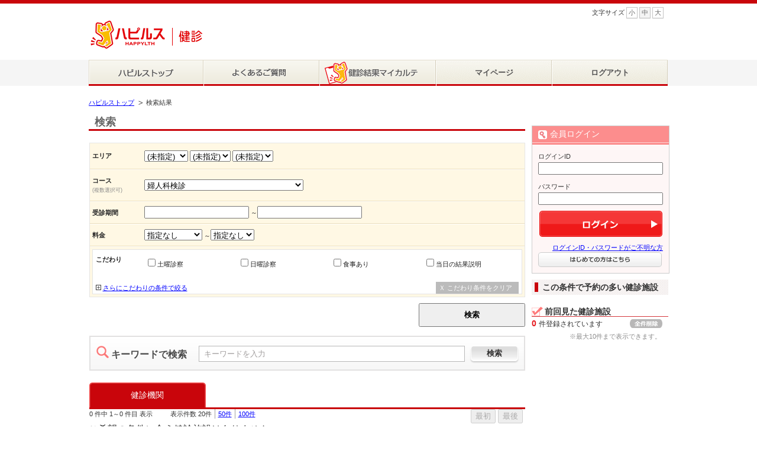

--- FILE ---
content_type: text/html; charset=utf-8
request_url: https://kenshin.happylth.com/reserve/center_list.aspx?sort=1&pagesize=20&classes=0900
body_size: 43140
content:
<?xml version="1.0" encoding="utf-8"?>



<!DOCTYPE html PUBLIC "-//W3C//DTD XHTML 1.0 Transitional//EN" "http://www.w3.org/TR/xhtml1/DTD/xhtml1-transitional.dtd">

<html xmlns="http://www.w3.org/1999/xhtml" xml:lang="ja" lang="ja">
<head><meta http-equiv="content-type" content="text/html; charset=utf-8" /><meta http-equiv="content-style-type" content="text/css" /><meta http-equiv="content-script-type" content="text/javascript" /><meta name="description" content="ハピルス健診予約サイトでは、人間ドック・脳ドック・婦人科検診など健康診断の予約が国内最大級の健診機関数の中から選択できます。「女性医師」、「土日健診」などのこだわり条件で簡単検索！" /><meta name="keywords" content="健康診断,ダイエット,人間ドック,脳ドック,婦人科健診,女性医師,女性,ガン,生活習慣病" /><title>
	ハピルス健診｜検索結果
</title><link href="../common/css/import.css?ver=1.0.0.6" rel="stylesheet" type="text/css" media="all" /><link href="../common/css/style-medium.css?ver=1.0.0.1" rel="stylesheet" type="text/css" media="all" title="medium" /><link href="../common/css/style-small.css?ver=1.0.0.1" rel="stylesheet" type="text/css" media="all" title="small" /><link href="../common/css/style-large.css?ver=1.0.0.1" rel="stylesheet" type="text/css" media="all" title="large" /><link type="text/css" href="../common/css/overcast/jquery-ui-1.9.2.custom.min.css" rel="stylesheet" />

<script charset="utf-8" type="text/javascript" src="../common/js/jquery-1.7.1.min.js"></script>
<script charset="utf-8" type="text/javascript" src="../common/js/smoothscroll.js"></script>
<script charset="utf-8" type="text/javascript" src="../common/js/css_browser_selector.js"></script>
<script charset="utf-8" type="text/javascript" src="../common/js/jqueryAutoHeight.js"></script>
<script charset="utf-8" type="text/javascript" src="../common/js/styleswitcher.js?ver=1.0.0.1"></script>
<script charset="utf-8" type="text/javascript" src="../common/js/jquery.powertip.js"></script>
<script charset="utf-8" type="text/javascript" src="../common/js/jquery-ui-1.10.0.custom.min.js"></script>
<script charset="utf-8" type="text/javascript" src="../common/js/jquery.ui.datepicker-ja.js"></script>
<script charset="utf-8" type="text/javascript" src="../common/js/jquery.cookie.js"></script>
<script charset="utf-8" type="text/javascript" src="../common/js/common.js?ver=1.0.0.3"></script>
<script charset="utf-8" type="text/javascript" src="../common/js/scripts.js?ver=1.0.0.2"></script>
<script charset="utf-8" type="text/javascript" src="../common/js/analytics.js?ver=1.0.0.0"></script>

<!--[if (gte IE 6)&(lte IE 8)]>
    <script charset="utf-8" type="text/javascript" src="../common/js/selectivizr.js?ver=1.0.0.2"></script>
<![endif]-->
<!--[if lte IE 6]>
    <script charset="utf-8" type="text/javascript" src="../common/js/DD_belatedPNG.js?ver=1.0.0.2"></script>
    <script>
	    DD_belatedPNG.fix('img');
    </script>
<![endif]-->

<link rel="shortcut icon" href="../common/img/ico/happylth.ico" /><link rel="icon" href="../common/img/ico/happylth.ico" /><link rel="INDEX" href="../index.aspx" /><link href="./css/style_search.css?ver=1.0.0.5" rel="stylesheet" type="text/css" media="all" /><link href="./css/search_list.css?ver=1.0.1.1" rel="stylesheet" type="text/css" media="all" />

    <script charset="utf-8" type="text/javascript" src="./js/moreList.js?ver=1.0.0.4"></script>
    <script charset="utf-8" type="text/javascript" src="./js/count.js?ver=1.0.0.4"></script>
    <script charset="utf-8" type="text/javascript" src="./js/search_list.js?ver=1.0.1.0"></script>
    
    <script type="text/javascript">
		function addFavorite(mdiCode) {
			$('#cdMdiFavorites').val(mdiCode);
			form1.submit();
		}

		/* 2015.03.25 文言表示切替対応 Ono Start */
		function WarningMsgVisible() {
			var lblName = document.getElementsByName('lblplanPrice');
			if (lblName[0] != null) {
				var lbldoc = document.getElementById(lblName[0].id);

				if (lbldoc.style.display == 'none') {
					var trData = document.getElementsByName('trWarningMsg');
					var id = trData[0].id;
					var trObj = document.getElementById(id);
					trObj.style.display = "block";
				}
			}
		}
        /* 2015.03.25 文言表示切替対応 Ono End  */
	</script>
</head>
<body onload="WarningMsgVisible();">    
    <form method="post" action="./center_list.aspx?sort=1&amp;pagesize=20&amp;classes=0900" id="form1">
<div class="aspNetHidden">
<input type="hidden" name="ToolkitScriptManager1_HiddenField" id="ToolkitScriptManager1_HiddenField" value="" />
<input type="hidden" name="__EVENTTARGET" id="__EVENTTARGET" value="" />
<input type="hidden" name="__EVENTARGUMENT" id="__EVENTARGUMENT" value="" />
<input type="hidden" name="__VIEWSTATE" id="__VIEWSTATE" value="/[base64]/lgaXlurfoqLrmlq0FBDA5ODBnEAUb5Lq66ZaT44OJ44OD44Kv77yI5LiA5rOK77yJBQQwMTA1ZxAFD+eUn+a0u+e/kuaFo+eXhQUEMDEyMGcQBRXnsKHmmJPnlJ/mtLvnv5LmhaPnl4UFBDAxMjFnEAUM5amm5Lq65YGl6Ki6BQQwMTIyZxAFDOeJueWumuWBpeiougUEMDExMGcQBQ/kubPjgYzjgpPmpJzoqLoFBDA1MDBnEAUM5Z+65pys5YGl6Ki6BQQwMTQwZxAFEuWtkOWuruOBjOOCk+aknOiougUEMDQwMGcQBQznr4Dnm67mpJzoqLoFBDEwMzBnEAUM5Li75amm5YGl6Ki6BQQwMTYwZxAFD+W/g+iHk+ODieODg+OCrwUEMDMwMGcQBRLlpKfohbjjgYzjgpPmpJzoqLoFBDA2MDBnEAUP6IOD44GM44KT5qSc6Ki6BQQwNzAwZxAFD+WppuS6uuenkeaknOiougUEMDkwMGcQBQdB5YGl6Ki6BQQxMDcwZxAFDOazleWumuWBpeiougUEMDEzMGcQBQ/[base64]/[base64]/[base64]/nO+8iOS5s+OBjOOCk++8iQUKMTIwMjE1MDAwMWcQBSHlpbPmgKfmioDluKvlr77lv5zvvIjkubPjgYzjgpPvvIkFCjEyMDIxNjAwMDFnEAUY44Kv44Os44K444OD44OI44Kr44O844OJBQoxMjAwNDEwMDAxZxAFF+WkluWbveiqnuWvvuW/nCjoi7Hoqp4pBQoxMjAwMjIwMDAxZxAFGuWkluWbveiqnuWvvuW/nCjkuK3lm73oqp4pBQoxMjAwMjIwMDAyZxAFFeWBpeiouuWwgueUqOODleODreOCogUKMTIwMDcyMDAwMmcQBRXlpbPmgKflsILnlKjjg5Xjg63jgqIFCjEyMDA2MTAwMDFnEAUJ6aeQ6LuK5aC0BQoxMjAwMTEwMDAxZxAFD+WtkOmAo+OCjOWvvuW/nAUKMTIwMDMxMDAwMWcQBRLjg5Djg6rjgqLjg5Xjg6rjg7wFCjEyMDA4MTAwMDFnEAUb5Lq66ZaT44OJ44OD44Kv5a2m5Lya6KqN5a6aBQoxMjAxMjEwMDAxZ2RkAgsPZBYGAgEPDxYCHgRUZXh0BQzlgaXoqLrmqZ/[base64]/[base64]/[base64]" />
</div>

<script type="text/javascript">
//<![CDATA[
var theForm = document.forms['form1'];
if (!theForm) {
    theForm = document.form1;
}
function __doPostBack(eventTarget, eventArgument) {
    if (!theForm.onsubmit || (theForm.onsubmit() != false)) {
        theForm.__EVENTTARGET.value = eventTarget;
        theForm.__EVENTARGUMENT.value = eventArgument;
        theForm.submit();
    }
}
//]]>
</script>


<script src="/WebResource.axd?d=6okCu_Qaha5_VlOagtUe1K3sdlvEiTab8gDnqi1NmdfY1bgZQxe9CGntjL3AR1R1wv3azUEtzd-Z0Z5Y0&amp;t=637812053229275428" type="text/javascript"></script>


<script src="/ScriptResource.axd?d=GNjEUldjAwjj3jYnAoaRf6JBjxZmyUuQ3j_LFnb83n-VtVbocafjmQjuS530gelVGlA1xohNlz-7Gae7RqRq3SBwhDNC38CT6kdw6XiMgS8f3XT2DvPAh3wJ5h81&amp;t=470de87b" type="text/javascript"></script>
<script type="text/javascript">
//<![CDATA[
if (typeof(Sys) === 'undefined') throw new Error('ASP.NET Ajax クライアント側フレームワークを読み込めませんでした。');
//]]>
</script>

<script src="/ScriptResource.axd?d=Yc6rEc6oQLFp8ckuDeu7ErknqTc1eKIa8WVP_pBk7scBKiIurkavDhe2QTVDE0h8_JY2QcvHXBwfXn2noWVRPsdqwHRAPVbPx-Sho4sFx_wQGx68bEyi6hq9bR33-BrPf1l4Uw2&amp;t=470de87b" type="text/javascript"></script>
<script src="../webservice/ReserveInfo.asmx/jsdebug" type="text/javascript"></script>
<div class="aspNetHidden">

	<input type="hidden" name="__VIEWSTATEGENERATOR" id="__VIEWSTATEGENERATOR" value="AAA48C51" />
	<input type="hidden" name="__SCROLLPOSITIONX" id="__SCROLLPOSITIONX" value="0" />
	<input type="hidden" name="__SCROLLPOSITIONY" id="__SCROLLPOSITIONY" value="0" />
	<input type="hidden" name="__EVENTVALIDATION" id="__EVENTVALIDATION" value="/wEdAHR76Sm9NdHHCLoPsT0jJokPqCR/YOB0szfaRrr7jOv2l2Z9FB3ZB3dI+ZkzAFSIWRm7VeiFZOtRcBHAMrS6POU2/9WlYjgbufT9o+XnnqoJoJvnsN4YduMfyI30ZsAaOYebh9rKXhl62WEdJbvRRQVmgfjqcIxXB7GJOo0SaA9ssfuMga54/85ddvv7/BncvN3B4hO+Ncog84kCiMzqJodReJ4FLfsQD/wSgBO6IW62LTJpQyjfbcv9/UopRq3r5HkrhstJT+gBJS8fayi+bhzr3LLxVR/Y7P2Y8kbjyLfZ3QpWSwZfepkG4eZEXM9CwG+g3cndzkGmIsuW5QHtluCDuIPWR76FXZbMy46Glk/[base64]/0Q0z2ONdiD0rkkNSVWEHO6N+KrjKAz9vgj94ZYf2NKG7Y8dAh9JbeHyjpxFMTVMXBnSKKanOIfMUtl5ofhODI6QcAHhq7lqOl7Qx8qnA/NG7w7b/BntfYbY5Em19mPYQzr+3pMc6nd7hypKDaU2oj52esMsfwaPzy1dCB3VKSWhmIFZGig2gzkc3PbGibT27Vp6MbHoQOfIpkpFadazs4jM7m4TYVF5CWUnrLrQPGXDnw4bV8znrPKemeK+cwiIsW/AQ/EhS4padCwi8xHm1zcxseJPtlw0YgSPwvZdU1NCqko18m6CVw58Ff90+w5Ropfy2TYElCmkJQMRzvQmauhTxMXDta5nc+DT6CV6IPl43AR4539HHntawxcwOYNFcHeFFr2kooiENKT1Q0A0DpBn1QYsJtH1fptLb4LVe9KAq/nKgdE349BJlyIOVXlVgCAXd3X4CHVnGvm6/3V57Y1e5jJzNQKcVWJzFLrWeAK9BHBrjzZ9np32FRLlHdXgHL3e8dGEaauiQcCrBueqGnQ40RoezClXJSV27mUmFoVIOvux5mYM3Ik3lcyRj/[base64]/hVyRYF30xIHw76RYnalvkfS6ubV7WGK3CApJDjacgezYZCQtamhXxtmLj4tZDO9QByryaQqs31RocYATiQDWHLm8kMt6pJukWVblGeSCG0eD9MGEacX34JLDIvT2v9/cYeTqazdE0EMuwNLBAF+H8vjxvUwhH3us60/eeGkNijQYSLvxCQkAyvQideC+ioUzXXCyumAYPXeY80eT7BIMc6Cz6lUcGp0VFx/LfAbzImot2DMXR2Rb0g9s9EEFPEEwcbotnbD4MKsJ1WZ/kxh+fTDWqq8CPcuW3Ay2m0xSPrZNEytsqRnAKnHR3kjANdGxkoztKQ943qOJYSyrLFU8I1fMoTghMZUwMuiOlhXeI3tqYzzQMYnmxDSF4SD7kOfIJA9WkaJocpD712UzvOgfhHMmQVWYnjRDVP88k3VvxHr36xdL/HhU53pb/QZwvBGFLF5t8LeuYAtkWIEMIe6MAQ7Z54NMamHClu5BrXxP/ii6cDaTf1eoQx7W8krST47NHS6b31cK5aDwi/V5HGS8oIo/NGvsFt4e38cyA1rMGxlhueTIiEIzlN1qiVSyS28oqqtic9wmoxiZ5H1bzAWMX6La2fuyY530foa/YYGxMOjCd/CYgyhejH2hZNGP2W4SeVR+SirgZ/M+0zy8NUMBvRd9XBBzL6YRyq/WtGlPAC2l2lTZhhWAoAG/8FBuRx9lS0+HM+Z6agYd5wOYICwIZw6ggXLPhgD+DPODZSd9Jaa3zUXlf6wYWWHC9R1FHnUQdVr1P86ttnWQ3qvX+iip9tmne+vmgAYbrdk1sN1+zbnEWiY++p2nKuZCBPX2D/1ngqXXu8c+bf4p4V6OAJkYZRMNV2OnGJYrSJq9gj3F/VHuwf+byDvEERCcjYICx/fFbYL8hpR0G0ms8u+Vh6eUVMaUSS6HiYFgdF5ZUgIgNN7rpurqS8Zc8Y0gyieQgfTWLx0rd0csizBYnsCmgxT5daYg8vucustuU6vqSvm2VBvVMpcQE7V4WtuY62h8g36yNdIfiqEdy+MGhifv/mSQzMWESqPcCG0x4NgaZwj23d2FQmMz2owumbemWuUj3/eMjUh94eX4GsxnEldVB3LU8MhpFTCbp51v2YwBccNSvQYy6VoP9DefIUc1vqimdO84" />
</div>
    <div>
        <script type="text/javascript">
//<![CDATA[
Sys.WebForms.PageRequestManager._initialize('ToolkitScriptManager1', 'form1', [], [], [], 90, '');
//]]>
</script>

    </div>
    
    
    
    <div id="page">
            <div id="header">
                


	<div id="headerInner">
	    
		        <h1>　</h1>
		<div id="logo"><a href="/index.aspx"><img src="/common/img/header/logo01.gif" alt="ハピルス" /></a></div>


        
		<div id="adminlNavi">
			<div id="adminlNaviInner">
				<ul>
					
				
                        <li style="display: none;"><a href='/faq/index.aspx'>お問合せ</a></li>
				
				</ul>
			<!-- /adminlNaviInner --></div>
		<!-- /adminlNavi --></div>

        <!--2018/11/15 del by s.inoue [直申取次振分対応] -->
		<div style="display:none !important;" id="formSearch" onkeydown="if (event.keyCode == 13) { $('div.search a.searchBtn').focus()};">
			<div class="search">
				<input name="wct_header1$search" type="text" id="wct_header1_search" class="search" />
				<input type="image" name="wct_header1$searchExec" id="wct_header1_searchExec" class="btn searchBtn" onmouseout="this.src=&#39;../common/img/btn/btn_search_no.gif&#39;" onmouseover="this.src=&#39;../common/img/btn/btn_search_on.gif&#39;" src="../common/img/btn/btn_search_no.gif" alt="検索" />
			</div>
		<!-- /formLogout --></div>

		<div id="siteOption">
			<div id="siteOptionInner">
				<ul id="fontchange">
					<li>文字サイズ</li>
					<li id="fontS" class="btS"><a onclick="setActiveStyleSheet('small'); return false;" onkeypress="setActiveStyleSheet('small'); return false;">小</a></li>
					<li id="fontM" class="btM"><a onclick="setActiveStyleSheet('medium'); return false;" onkeypress="setActiveStyleSheet('medium'); return false;">中</a></li>
					<li id="fontL" class="btL"><a onclick="setActiveStyleSheet('large'); return false;" onkeypress="setActiveStyleSheet('large'); return false;">大</a></li>
				</ul>
			<!-- /siteOptionInner --></div>
		<!-- /siteOption --></div>

		<div id="headLog">
		    
		<!-- /headLog --></div>
	<!-- /headerInner --></div>

            <!-- /header --></div>
            
            <div id="gNavi">
                
<style>
    .MyPage,.LogOut {
        display: flex!important;
        justify-content: center!important;
        align-items: center!important;
        text-align: center!important;
        text-decoration: none!important;
        background-image: url('/common/img/header/gNavi_06_no.gif')!important;
        background-size: cover!important;
        background-position: center!important;
        width: 196px!important;
        height: 44px!important;
        color: #545353!important;
        font-size: 13px!important;
        font-weight: bold!important;
    }
    .MyPage:hover,.LogOut:hover {
        background-image: url('/common/img/header/gNavi_06_on.gif')!important;
        color: #c9050b!important;
    }
</style>
<div id="gNaviInner">
    <ul class="topNavi">
        <li><a href='/index.aspx'><img src="/common/img/header/gNavi_01_no.gif" id="wct_navi1_topPageTab" width="194" height="44" alt="ハピルストップ" /></a></li>
        
        
                <li><a href='/faq/index.aspx'><img src="/common/img/header/gNavi_04_no.gif" id="wct_navi1_FAQTab" width="196" height="44" alt="よくあるご質問" /></a></li>
                <li id="wct_navi1_MyKarteActive"><a href='/karte_lp/index.aspx'><img src="/common/img/header/gNavi_05_no.gif" id="wct_navi1_MyKarteTab" width="197" height="44" alt="健診結果マイカルテ" /></a></li>
        

        <li><a href='/my_page/menu.aspx' id="MyPage" class="MyPage" width="197" height="44">マイページ</a></li>
        <li><a id="wct_navi1_LogOut" class="LogOut" href="javascript:__doPostBack(&#39;wct_navi1$LogOut&#39;,&#39;&#39;)" style="display:inline-block;height:44px;width:197px;">ログアウト</a></li>
        

		
	    
    </ul>
<!-- /gNaviInner --></div>

            <!-- /gNavi --></div>
    <!--2024/12/05 added by t.hosoi [第一生命健康保険組合WEB追加] -->
    
    <!--2024/12/05 added by t.hosoi [第一生命健康保険組合WEB追加] -->
<!-- ================================================================================================================================== -->
<!-- ============================================================ contents ============================================================ -->
<!-- ================================================================================================================================== -->
			
			
			

            <div id="contents">
            	<ul class="breadcrumb">
		            <li><a href="../index.aspx">ハピルストップ</a></li>
		            <li>検索結果</li>
	            </ul>
                <input name="cdMdiFavorites" type="text" id="cdMdiFavorites" style="visibility:hidden;" />
            	<div class="contentsInner">
                    
                    
                    

               		<h2 class="titH2">検索</h2>
               		
               		
                    <div id="selectBox" class="box">
                        <table cellpadding="0" cellspacing="0" class="courseTable" summary="courseTable" >
                    <tr id="tr2">
	<th>エリア</th>
	<td style="padding-top:18px">
                                    <select name="prefectureList" id="prefectureList">
		<option value=" ">(未指定)</option>
		<option value="01">北海道</option>
		<option value="02">青森県</option>
		<option value="03">岩手県</option>
		<option value="04">宮城県</option>
		<option value="05">秋田県</option>
		<option value="06">山形県</option>
		<option value="07">福島県</option>
		<option value="08">茨城県</option>
		<option value="09">栃木県</option>
		<option value="10">群馬県</option>
		<option value="11">埼玉県</option>
		<option value="12">千葉県</option>
		<option value="13">東京都</option>
		<option value="14">神奈川県</option>
		<option value="15">新潟県</option>
		<option value="16">富山県</option>
		<option value="17">石川県</option>
		<option value="18">福井県</option>
		<option value="19">山梨県</option>
		<option value="20">長野県</option>
		<option value="21">岐阜県</option>
		<option value="22">静岡県</option>
		<option value="23">愛知県</option>
		<option value="24">三重県</option>
		<option value="25">滋賀県</option>
		<option value="26">京都府</option>
		<option value="27">大阪府</option>
		<option value="28">兵庫県</option>
		<option value="29">奈良県</option>
		<option value="30">和歌山県</option>
		<option value="31">鳥取県</option>
		<option value="32">島根県</option>
		<option value="33">岡山県</option>
		<option value="34">広島県</option>
		<option value="35">山口県</option>
		<option value="36">徳島県</option>
		<option value="37">香川県</option>
		<option value="38">愛媛県</option>
		<option value="39">高知県</option>
		<option value="40">福岡県</option>
		<option value="41">佐賀県</option>
		<option value="42">長崎県</option>
		<option value="43">熊本県</option>
		<option value="44">大分県</option>
		<option value="45">宮崎県</option>
		<option value="46">鹿児島県</option>
		<option value="47">沖縄県</option>

	</select>

                                    <select name="areaGroupList" id="areaGroupList">
		<option value="">(未指定)</option>
	</select>
                                    <select name="areaGroupDetailList" id="areaGroupDetailList">
		<option value="">(未指定)</option>
	</select>
                                    <input name="areaGroupCode" type="text" id="areaGroupCode" style="width:20px;visibility:hidden;" />
                                    <input name="areaGroupDetailCode" type="text" id="areaGroupDetailCode" style="width:20px;visibility:hidden;" />
                                    
                          		    
                                </td>
</tr>

                             <tr id="trCouse">
	<th>コース<br />
                                
                                    <small>(複数選択可)</small>
                                </th>
	<td>
                                    <select name="paramCouseClasses" id="paramCouseClasses">
		<option value="">(未指定)</option>
		<option value="0104">人間ドック（通院）</option>
		<option value="0150">健保指定ドック</option>
		<option value="0920">家族健診</option>
		<option value="0940">海外赴任時健康診断＋中国外国人体格検査</option>
		<option value="0950">海外一時帰国時健康診断</option>
		<option value="1000">協会けんぽ一般健診</option>
		<option value="1001">協会けんぽ人間ドック</option>
		<option value="1010">協会けんぽ一般健診（付加）</option>
		<option value="1050">電離放射線健診</option>
		<option value="1060">海外勤務者健康診断</option>
		<option value="1080">B健診</option>
		<option value="1100">施設</option>
		<option value="1110">巡回</option>
		<option value="0100">人間ドック</option>
		<option value="0170">一般健診</option>
		<option value="0980">定期健康診断</option>
		<option value="0105">人間ドック（一泊）</option>
		<option value="0120">生活習慣病</option>
		<option value="0121">簡易生活習慣病</option>
		<option value="0122">婦人健診</option>
		<option value="0110">特定健診</option>
		<option value="0500">乳がん検診</option>
		<option value="0140">基本健診</option>
		<option value="0400">子宮がん検診</option>
		<option value="1030">節目検診</option>
		<option value="0160">主婦健診</option>
		<option value="0300">心臓ドック</option>
		<option value="0600">大腸がん検診</option>
		<option value="0700">胃がん検診</option>
		<option selected="selected" value="0900">婦人科検診</option>
		<option value="1070">A健診</option>
		<option value="0130">法定健診</option>
		<option value="0800">肺がん検診</option>
		<option value="0190">雇入時健診</option>
		<option value="0200">脳ドック</option>
		<option value="0850">PET</option>
		<option value="0910">専門検診</option>
		<option value="0970">単体検診</option>
		<option value="0990">単体検診（婦人科）</option>
		<option value="1020">成人病健診</option>
		<option value="1040">特殊健診</option>
		<option value="0180">深夜業健診</option>
		<option value="0930">海外赴任時健康診断</option>
		<option value="0960">海外帰国時健康診断</option>
	</select>
                                        
                                        
                                        
                                    </td>
</tr>

                            
                            
                            
                            <tr id="trTerm">
	<th>受診期間</th>
	<td>
                                    <input name="paramDateFrom" type="text" id="paramDateFrom" class="date_from" />
                                    ～<input name="paramDateTo" type="text" id="paramDateTo" class="date_to" />
                                </td>
</tr>

                            <tr id="trPrice">
	<th>料金</th>
	<td>
                                        <select name="paramPriceFrom" id="paramPriceFrom">
		<option value="0">指定なし</option>
		<option value="5000">5,000</option>
		<option value="10000">10,000</option>
		<option value="20000">20,000</option>
		<option value="30000">30,000</option>
		<option value="40000">40,000</option>
		<option value="50000">50,000</option>
		<option value="60000">60,000</option>
		<option value="70000">70,000</option>
		<option value="80000">80,000</option>
		<option value="90000">90,000</option>
		<option value="100000">100,000</option>
		<option value="150000">150,000</option>
		<option value="200000">200,000 以上</option>

	</select>
                                        ～<select name="paramPriceTo" id="paramPriceTo">
		<option value="0">指定なし</option>
		<option value="5000">5,000</option>
		<option value="10000">10,000</option>
		<option value="20000">20,000</option>
		<option value="30000">30,000</option>
		<option value="40000">40,000</option>
		<option value="50000">50,000</option>
		<option value="60000">60,000</option>
		<option value="70000">70,000</option>
		<option value="80000">80,000</option>
		<option value="90000">90,000</option>
		<option value="100000">100,000</option>
		<option value="150000">150,000</option>
		<option value="200000">200,000</option>

	</select>
                                    </td>
</tr>

                            <tr id="trCustomSearch">
	<td colspan="2">
                                        <div class="other">
                                            <table cellpadding="0" cellspacing="0" class="otherTable" summary="otherTable">
                                                <tr>
                                                    <th>こだわり</th>
                                                    <td>
                                                        <div>
                                                            <table id="paramCustomSearch" class="checkList" style="border-style:None;">
		<tr>
			<td><input id="paramCustomSearch_0" type="checkbox" name="paramCustomSearch$0" value="1100620001" /><label for="paramCustomSearch_0">土曜診察</label></td><td><input id="paramCustomSearch_1" type="checkbox" name="paramCustomSearch$1" value="1100630001" /><label for="paramCustomSearch_1">日曜診察</label></td><td><input id="paramCustomSearch_2" type="checkbox" name="paramCustomSearch$2" value="2500320001" /><label for="paramCustomSearch_2">食事あり</label></td><td><input id="paramCustomSearch_3" type="checkbox" name="paramCustomSearch$3" value="2500910001" /><label for="paramCustomSearch_3">当日の結果説明</label></td>
		</tr>
	</table>
                                                        </div>
                                                        <div class="moreList" style="display:none;">
                                                            <table id="paramCustomSearchMore" class="checkList" style="border-style:None;">
		<tr>
			<td><input id="paramCustomSearchMore_0" type="checkbox" name="paramCustomSearchMore$0" value="1202140001" /><label for="paramCustomSearchMore_0">女性医師対応（子宮がん）</label></td><td><input id="paramCustomSearchMore_1" type="checkbox" name="paramCustomSearchMore$1" value="1202150001" /><label for="paramCustomSearchMore_1">女性医師対応（乳がん）</label></td><td><input id="paramCustomSearchMore_2" type="checkbox" name="paramCustomSearchMore$2" value="1202160001" /><label for="paramCustomSearchMore_2">女性技師対応（乳がん）</label></td><td><input id="paramCustomSearchMore_3" type="checkbox" name="paramCustomSearchMore$3" value="1200410001" /><label for="paramCustomSearchMore_3">クレジットカード</label></td>
		</tr><tr>
			<td><input id="paramCustomSearchMore_4" type="checkbox" name="paramCustomSearchMore$4" value="1200220001" /><label for="paramCustomSearchMore_4">外国語対応(英語)</label></td><td><input id="paramCustomSearchMore_5" type="checkbox" name="paramCustomSearchMore$5" value="1200220002" /><label for="paramCustomSearchMore_5">外国語対応(中国語)</label></td><td><input id="paramCustomSearchMore_6" type="checkbox" name="paramCustomSearchMore$6" value="1200720002" /><label for="paramCustomSearchMore_6">健診専用フロア</label></td><td><input id="paramCustomSearchMore_7" type="checkbox" name="paramCustomSearchMore$7" value="1200610001" /><label for="paramCustomSearchMore_7">女性専用フロア</label></td>
		</tr><tr>
			<td><input id="paramCustomSearchMore_8" type="checkbox" name="paramCustomSearchMore$8" value="1200110001" /><label for="paramCustomSearchMore_8">駐車場</label></td><td><input id="paramCustomSearchMore_9" type="checkbox" name="paramCustomSearchMore$9" value="1200310001" /><label for="paramCustomSearchMore_9">子連れ対応</label></td><td><input id="paramCustomSearchMore_10" type="checkbox" name="paramCustomSearchMore$10" value="1200810001" /><label for="paramCustomSearchMore_10">バリアフリー</label></td><td><input id="paramCustomSearchMore_11" type="checkbox" name="paramCustomSearchMore$11" value="1201210001" /><label for="paramCustomSearchMore_11">人間ドック学会認定</label></td>
		</tr>
	</table>
                                                        </div>
                                                    </td>
                                                </tr>
                                            </table>
						                    <div id="moreOff" class="moreOff">さらにこだわりの条件で絞る</div>
						                    <div class="checkOff">Ｘ こだわり条件をクリア</div>
                                        </div>
                                    </td>
</tr>

                            
                        </table>
                        <div style="text-align:right;">
                            
                            <input type="submit" name="cmdSeek" value="検索" id="cmdSeek" style="font-weight:bold;height:40px;width:180px;" />
                            

                        </div>
		            <!-- /box --></div>

                    <div id="keywordBox" class="box formKeyword">
			                <div class="keyword" onkeydown="if (event.keyCode == 13) { $('#btnInstitution').focus()};">
			                
				                <div class="titKeyword">キーワードで検索</div>
				            <input name="keyword" type="text" id="keyword" class="keyword" />
        				        <input type="submit" name="btnInstitution" value="検索" id="btnInstitution" class="search_btn" />
			                </div>
		                <!-- /box formKeyword --></div>
                    <div id="searchResult">
                    <div class="box">
		                <ul id="tab">
		                    <li>
		                        <a class="on"><span id="centerLinkTitle">健診機関</span></a>
		                    </li>
		                </ul>
		                
		                <div id="pageNaviBox" class="pageNavi">
		                    <div class="left">
		                        <p class="left"><span id="dataCount">0 件中 1～0 件目 表示</span></p>
		                        <ul id="casesNumber">
		                            <li>表示件数&nbsp;</li>
		                            <li><span id="pageSizeLabel020">20件</span></li>
		                            <li><a id="pageSize050" href="center_list.aspx?sort=1&amp;pagesize=50&amp;classes=0900">50件</a></li>
		                            <li><a id="pageSize100" href="center_list.aspx?sort=1&amp;pagesize=100&amp;classes=0900">100件</a></li>
		                        </ul>
		                    </div>
		                    <div class="right">
                                <span id="centerPagerH"><input type="submit" name="centerPagerH$ctl00$ctl00" value="最初" disabled="disabled" class="aspNetDisabled" />&nbsp;<input type="submit" name="centerPagerH$ctl02$ctl00" value="最後" disabled="disabled" class="aspNetDisabled" />&nbsp;</span>
		                    <!-- /right --></div>
		                <!-- /pageNavi --></div>
		            <!-- /box --></div>
		            <div class="boxArea">
		                <ul id="allList">
                            
                                    <div>ご希望の条件に合う健診施設はありません。</div>
                                    <div>　</div>
                                    <div>＜エリアを選択されている場合＞</div>
                                    <div>　ご選択いただいたエリアで実施できる健診機関がない場合があります。</div>
                                    <div>　ご希望のエリアを変更いただき再検索をお願いいたします。</div>
                                    <div>　</div>
                                    <div>＜コースを選択されている場合＞</div>
                                    <div>　受診資格のあるコースが正しく選択されていない可能性があります。</div>
                                    <div>　コース選択に誤りがないか確認をお願いいたします。</div>
                                
		                </ul>
                    <!-- /boxArea --></div>
                    
                    <div id="box">
                        <div class="pageNavi">
                            <div class="right">
                                <span id="centerPagerF"><input type="submit" name="centerPagerF$ctl00$ctl00" value="最初" disabled="disabled" class="aspNetDisabled" />&nbsp;<input type="submit" name="centerPagerF$ctl02$ctl00" value="最後" disabled="disabled" class="aspNetDisabled" />&nbsp;</span>
                            <!-- /right --></div>
                        <!-- /pageNavi --></div>
                    <!-- /box --></div>
                </div>
        	<!-- /contentsInner --></div>
            
        	<div class="sidebar">
                
                <div id="pnl_search">
	
		        <div class="search">
			        <div class="logArea border">
	                    
            <div class="title">会員ログイン</div>
            <div id="loginControl_loginFrame" class="inner" onkeydown="if(event.keyCode == 13){if($(&#39;#loginControl_loginCommand&#39;).is(&#39;:visible&#39;)) {$(&#39;#loginControl_loginCommand&#39;).hide(); $(&#39;#loginControl_loginCommand2&#39;).show(); $(&#39;#loginControl_loginCommand&#39;).click(); return false;} else {return false;} }">
                <ul>
	                <li>
		                <label>
			                ログインID<br />
			                <input name="loginControl$login" type="text" id="loginControl_login" class="text" />
		                </label>
	                </li>
	                <li>
		                <label>
			                パスワード<br />
			                <input name="loginControl$password" type="password" id="loginControl_password" class="text" />
		                </label>
	                </li>
	                
	                <li>
	                    <input type="image" name="loginControl$loginCommand" id="loginControl_loginCommand" class="btn loginBtn" onkeydown="if(event.keyCode == 32){if($(&#39;#loginControl_loginCommand&#39;).is(&#39;:visible&#39;)) {$(&#39;#loginControl_loginCommand&#39;).hide(); $(&#39;#loginControl_loginCommand2&#39;).show(); $(&#39;#loginControl_loginCommand&#39;).click(); return false;} else {return false;} }" onmouseover="this.src=&#39;/common/img/btn/btn_login_on.gif&#39;" onmouseout="this.src=&#39;/common/img/btn/btn_login_no.gif&#39;" src="../common/img/btn/btn_login_no.gif" alt="ログイン" onclick="$(&#39;#loginControl_loginCommand&#39;).hide(); $(&#39;#loginControl_loginCommand2&#39;).show();" />
	                    <input type="image" name="loginControl$loginCommand2" id="loginControl_loginCommand2" disabled="disabled" class="aspNetDisabled btn loginBtn" src="../common/img/btn/btn_login_no.gif" alt="ログイン" style="display:none;" /><br />
                        <a id="loginControl_unknownID" href="../account/reissue_personal.aspx">ログインID・パスワードがご不明な方</a>
	                </li>
	                <li">
	                    <a id="loginControl_firstUserLink" href="../account/entry.aspx"><!-- 
	                        --><img id="loginControl_firstUserButton" src="../common/img/btn/btn_first_no.gif" alt="はじめての方はこちら" style="height:25px;width:209px;" /><!-- 
	                    --></a>
	                </li>
                </ul>
            <!-- /inner --></div>
        

			        <!-- /logArea --></div>
		        </div>
		        
</div>
                
            
		        <div class="supportArea border" style="display: none;">
		            
<div class="title"><span id="wct_customer_center1_customerName">健診予約受付センター</span></div>
<div class="inner">
<!-- 2020/02/03 問い合わせ先縮小対応 -->
<!--    <p class="homeHeader">
        ホームページにて問合せ
    </p>-->
    <p class="homeMain">
        <a href="../support/inquiry/index.aspx" class='btn-supportForm_4 btn-sideContents'>お問合せフォーム</a>
	    <!--<strong>お問合せフォームは<a href="../support/inquiry/index.aspx">こちら</a></strong>-->
    </p>
    
	
	<!--	-->
    <!--<p class="mailHeader">
	    メールにて問合せ
    </p>
    <p class="mailMain">
        -->
        <!--<img id="wct_customer_center1_imgMail" src="" />-->
        <!---->
    <!--</p>
    
    -->
    
    
    
<!-- 
    <p class="right">
        <a id="wct_customer_center1_linkOpinionBox" href="../index.aspx">お客様ご意見箱と改善事例</a>
    </p>
-->
<!-- /inner --></div>

		            
		        <!-- /supportArea --></div>

                
              <div class="sideBox">
                <div id="panelrecommendCenter">
	
                  <dl id="conditions">
                    
<dt><span>この条件で予約の多い健診施設</span></dt>

                  </dl>
                
</div>

                <dl class="other">
                  <div id="wct_last_center1_divLasttime">
<dt>
    
            <span class="titLasttime">前回見た健診施設</span>
    
    <span class="all">
        <strong>
            <span id="wct_last_center1_centerNum">0</span>
        </strong>件登録されています
    </span>
    <a id="wct_last_center1_deleteAll" class="allClear" href="javascript:__doPostBack(&#39;wct_last_center1$deleteAll&#39;,&#39;&#39;)">
       <img src='/common/img/btn/btn_all_clear_no.png' width="55" height="15" alt="全件削除" />
    </a>
</dt>

<dd><p>※最大10件まで表示できます。</p></dd>
</div>

                </dl>
		        <!-- /sideBox --></div>
                

	          <!-- /sidebar --></div>

          	<div class="toTop">
		        <a href="#page">ページの先頭へ</a><!-- /contents --></div>
            
<!-- ================================================================================================================================== -->
<!-- ============================================================ footer ============================================================== -->
<!-- ================================================================================================================================== -->
            <div id="footer">
                	<div id="footerInner">



		<div id="footerNavi">
			<ul>
			</ul>
		<!-- /footerNavi --></div>
	<!-- /footerInner --></div>


                <div id="copyright">Copyright &copy; Benefit One Inc. All Rights Reserved.</div>


            <!-- /footer --></div>

            
        </div>
    

<script type="text/javascript">
//<![CDATA[
(function() {var fn = function() {$get("ToolkitScriptManager1_HiddenField").value = '';Sys.Application.remove_init(fn);};Sys.Application.add_init(fn);})();
theForm.oldSubmit = theForm.submit;
theForm.submit = WebForm_SaveScrollPositionSubmit;

theForm.oldOnSubmit = theForm.onsubmit;
theForm.onsubmit = WebForm_SaveScrollPositionOnSubmit;
//]]>
</script>
</form>
</body>
</html>


--- FILE ---
content_type: text/css
request_url: https://kenshin.happylth.com/common/css/import.css?ver=1.0.0.6
body_size: 234
content:
@charset "utf-8";
/*
 * import.css
 *
 *  version --- n.n
 *  updated --- YYYY/MM/DD
 */

@import url('cmn_layout.css?ver=1.0.0.2');
@import url('cmn_style.css?ver=1.0.0.6');



@import url('jquery-ui-1.10.0.custom.css');

--- FILE ---
content_type: text/css
request_url: https://kenshin.happylth.com/common/css/style-medium.css?ver=1.0.0.1
body_size: 5011
content:
@charset "utf-8";

/* fontSize
---------------------------------------------------------- */
div#contents li, 
div#contents p, 
div#contents a, 
div#contents dt,
div#contents dd,
div#contents th, 
div#contents td {
	font-size: 11px;
	line-height: 16px;
}

div#contents h2 {
	font-size: 18px;
	line-height: 20px;
}

div#contents h3 {
	font-size: 14px;
	line-height: 14px;
}
div#contents h3 span {
	font-size: 11px;
}

div#contents div.titRank {
	font-size: 14px;
	line-height: 18px;
}



div#contents table.assistanceTable tr.total th, 
div#contents table.assistanceTable tr.total td {
	font-size: 18px;
	line-height: 20px;
}



#powerTip {
	font-size: 11px;
	line-height: 16px;
}



/* Fixation
---------------------------------------------------------- */
div#header h1, 
div#header div, 
div#header li, 
div#header p, 
div#header a {
	font-size: 11px;
	line-height: 15px;
}

/* SPS form �� div.search �ɕύX���Ă��܂��B*/
div#formSearch div.search input.search {
	font-size: 11px;
	line-height: 20px;
}

div#contents h2.titWide {
	font-size: 18px;
}
div#contents h2.top {
	font-size: 24px;
}
div#contents h2 small {
	font-size: 12px;
}



div#contents h3.tit {
	font-size: 18px;
}
div#contents h3.tit small {
	font-size: 11px;
}



div#contents h4 {
	font-size: 14px;
}

/* SPS form �� div.step �ɕύX���Ă��܂��B*/
div#contents div.formStep div.step h2#titFormStep span {
	font-size: 11px;
	line-height: 20px;
}

div#contents div.formStep div.step h2#titFormStepVaccine span {
	font-size: 11px;
	line-height: 20px;
}

div#contents div.stepResultInner {
	font-size: 11px;
	line-height: 25px;
}
div#contents div.stepResultInner strong {
	font-size: 23px;
	line-height: 25px;
}
div#contents div.result p strong {
	font-size: 23px;
	line-height: 25px;
}



div#contents div.map ul li {
	font-size: 12px;
	line-height: 16px;
}
div#contents div.map ul li label {
	font-size: 12px;
	line-height: 16px;
}



div#contents div.price {
	font-size: 12px;
	line-height: 18px;
}



div#contents div.formKeyword div.titKeyword {
	font-size: 16px;
	line-height: 20px;
}
div#formKeyword form input.keyword {
	font-size: 12px;
	line-height: 12px;
}
div.formKeyword dl#listKeyword dt {
	font-size: 12px;
	line-height: 20px;
}
div.formKeyword dl#listKeyword dd ul li a {
	font-size: 10px;
	line-height: 20px;
}
div#rankWide ul.shop li div.rankPlace {
	font-size: 16px;
	line-height: 20px;
}
div#rankWide ul.shop li dl.info dt a {
	font-size: 14px;
}
div#rankWide table.rankTable th {
	font-size: 12px;
}



ul#tab li a {
	font-size: 14px;
	line-height: 42px;
}



ul#allList li div p.listName {
	font-size: 12px;
	line-height: 20px;
}
ul#allList li div p.listName a {
	font-size: 16px;
	font-weight:bold;
}
ul#allList li div p.listName span {
	font-size: 16px;
}
ul#allList li div.text strong {
	font-size: 14px;
}



div#contents div.informationArea div.tit {
	font-size: 14px;
}



div#contents table.reservationTable td {
	font-size: 22px;
	line-height: 30px;
}
div#contents table.reservationTable td.total {
	font-size: 30px;
	line-height: 32px;
}



div#contents table.courseTable tr.total th {
	font-size: 18px;
	line-height: 20px;
}
div#contents table.courseTable tr.total td {
	font-size: 28px;
	line-height: 30px;
}



div#contents table.planCalendarTable td {
	font-size: 18px;
	line-height: 20px;
}
div#contents table.planCalendarTable td span {
	font-size: 11px;
	line-height: 11px;
}



div#contents div.moreOff, 
div#contents div.checkOff {
	font-size: 11px;
	line-height: 16px;
}



div#contents div.step01, 
div#contents div.step02 {
	font-size: 11px;
	line-height: 20px;
}
div#contents div.step01 strong, 
div#contents div.step02 strong {
	font-size: 16px;
	line-height: 20px;
}



div#contents div.sidebar div.title {
	font-size: 14px;
}
div#contents div.sidebar div.logArea div.inner ul li {
	font-size: 11px;
	line-height: 20px;
}
div#contents div.sidebar div.supportArea div.inner p strong {
	font-size: 21px;
	line-height: 24px;
}
div#contents div.sidebar div.sideBox dl dt {
	font-size: 14px;
}
div#contents div.sidebar div.sideBox dl dd {
	font-size: 11px;
	line-height: 20px;
}
div#contents div.sidebar div.sideBox dl#conditions dd div.tit a {
	font-size: 14px;
}
div#contents div.sidebar div.sideBox dl.other dt span.all {
	font-size: 12px;
}
div#contents div.sidebar div.sideBox dl.other dt span.all strong {
	font-size: 14px;
}



div#footer div, 
div#footer li,
div#footer dl, 
div#footer p, 
div#footer a {
	font-size: 11px;
	line-height: 15px;
}
div#footer h4 {
	font-size: 14px;
	line-height: 15px;
}
div#footer dt {
	font-size: 13px;
	line-height: 15px;
}
div#copyright {
	font-size: 11px;
	line-height: 15px;
}



div#siteOptionInner ul#fontchange li.btM a {
	background: #F4F4F4;
}





--- FILE ---
content_type: text/css
request_url: https://kenshin.happylth.com/common/css/style-small.css?ver=1.0.0.1
body_size: 4887
content:
@charset "utf-8";

/* fontSize
---------------------------------------------------------- */
div#contents li, 
div#contents p, 
div#contents a, 
div#contents dt,
div#contents dd,
div#contents th, 
div#contents td {
	font-size: 9px;
	line-height: 16px;
}

div#contents h2 {
	font-size: 16px;
	line-height: 20px;
}

div#contents h3 {
	font-size: 12px;
	line-height: 14px;
}
div#contents h3 span {
	font-size: 9px;
}

div#contents div.titRank {
	font-size: 12px;
	line-height: 18px;
}



div#contents table.assistanceTable tr.total th, 
div#contents table.assistanceTable tr.total td {
	font-size: 16px;
	line-height: 20px;
}



#powerTip {
	font-size: 9px;
	line-height: 16px;
}



/* Fixation
---------------------------------------------------------- */
div#header h1, 
div#header div, 
div#header li, 
div#header p, 
div#header a {
	font-size: 11px;
	line-height: 15px;
}

/* SPS form �� div.search �ɕύX���Ă��܂��B*/
div#formSearch div.search input.search {
	font-size: 11px;
	line-height: 20px;
}

div#contents h2.titWide {
	font-size: 18px;
}
div#contents h2.top {
	font-size: 24px;
}
div#contents h2 small {
	font-size: 12px;
}

div#contents h3.tit {
	font-size: 18px;
}
div#contents h3.tit small {
	font-size: 11px;
}

div#contents h4 {
	font-size: 14px;
}

/* SPS form �� div.step �ɕύX���Ă��܂��B*/
div#contents div.formStep div.step h2#titFormStep span {
	font-size: 11px;
	line-height: 20px;
}
div#contents div.stepResultInner {
	font-size: 11px;
	line-height: 25px;
}
div#contents div.stepResultInner strong {
	font-size: 23px;
	line-height: 25px;
}
div#contents div.result p strong {
	font-size: 23px;
	line-height: 25px;
}



div#contents div.map ul li {
	font-size: 12px;
	line-height: 16px;
}
div#contents div.map ul li label {
	font-size: 12px;
	line-height: 16px;
}



div#contents div.price {
	font-size: 12px;
	line-height: 18px;
}



div#contents div.formKeyword div.titKeyword {
	font-size: 16px;
	line-height: 20px;
}
div#formKeyword form input.keyword {
	font-size: 12px;
	line-height: 12px;
}
div.formKeyword dl#listKeyword dt {
	font-size: 12px;
	line-height: 20px;
}
div.formKeyword dl#listKeyword dd ul li a {
	font-size: 8px;
	line-height: 20px;
}
div#rankWide ul.shop li div.rankPlace {
	font-size: 16px;
	line-height: 20px;
}
div#rankWide ul.shop li dl.info dt a {
	font-size: 14px;
}
div#rankWide table.rankTable th {
	font-size: 12px;
}



ul#tab li a {
	font-size: 14px;
	line-height: 42px;
}



ul#allList li div p.listName {
	font-size: 12px;
	line-height: 20px;
}
ul#allList li div p.listName a {
	font-size: 16px;
	font-weight:bold;
}
ul#allList li div p.listName span {
	font-size: 16px;
}
ul#allList li div.text strong {
	font-size: 14px;
}



div#contents div.informationArea div.tit {
	font-size: 14px;
}



div#contents table.reservationTable td {
	font-size: 22px;
	line-height: 30px;
}
div#contents table.reservationTable td.total {
	font-size: 30px;
	line-height: 32px;
}



div#contents table.courseTable tr.total th {
	font-size: 18px;
	line-height: 20px;
}
div#contents table.courseTable tr.total td {
	font-size: 28px;
	line-height: 30px;
}



div#contents table.planCalendarTable td {
	font-size: 18px;
	line-height: 20px;
}
div#contents table.planCalendarTable td span {
	font-size: 11px;
	line-height: 11px;
}



div#contents div.moreOff, 
div#contents div.checkOff {
	font-size: 11px;
	line-height: 16px;
}



div#contents div.step01, 
div#contents div.step02 {
	font-size: 11px;
	line-height: 20px;
}
div#contents div.step01 strong, 
div#contents div.step02 strong {
	font-size: 16px;
	line-height: 20px;
}



div#contents div.sidebar div.title {
	font-size: 14px;
}
div#contents div.sidebar div.logArea div.inner ul li {
	font-size: 11px;
	line-height: 20px;
}
div#contents div.sidebar div.supportArea div.inner p strong {
	font-size: 21px;
	line-height: 24px;
}
div#contents div.sidebar div.sideBox dl dt {
	font-size: 14px;
}
div#contents div.sidebar div.sideBox dl dd {
	font-size: 11px;
	line-height: 20px;
}
div#contents div.sidebar div.sideBox dl#conditions dd div.tit a {
	font-size: 12px;
}
div#contents div.sidebar div.sideBox dl.other dt span.all {
	font-size: 12px;
}
div#contents div.sidebar div.sideBox dl.other dt span.all strong {
	font-size: 14px;
}



div#footer div, 
div#footer li,
div#footer dl, 
div#footer p, 
div#footer a {
	font-size: 11px;
	line-height: 15px;
}
div#footer h4 {
	font-size: 14px;
	line-height: 15px;
}
div#footer dt {
	font-size: 13px;
	line-height: 15px;
}
div#copyright {
	font-size: 11px;
	line-height: 15px;
}



div#siteOptionInner ul#fontchange li.btS a {
	background: #F4F4F4;
}





--- FILE ---
content_type: text/css
request_url: https://kenshin.happylth.com/common/css/style-large.css?ver=1.0.0.1
body_size: 4904
content:
@charset "utf-8";

/* fontSize
---------------------------------------------------------- */
div#contents li, 
div#contents p, 
div#contents a, 
div#contents dt,
div#contents dd,
div#contents th, 
div#contents td {
	font-size: 13px;
	line-height: 16px;
}

div#contents h2 {
	font-size: 20px;
	line-height: 20px;
}

div#contents h3 {
	font-size: 16px;
	line-height: 16px;
}
div#contents h3 span {
	font-size: 13px;
}

div#contents div.titRank {
	font-size: 16px;
	line-height: 18px;
}



div#contents table.assistanceTable tr.total th, 
div#contents table.assistanceTable tr.total td {
	font-size: 20px;
	line-height: 24px;
}



#powerTip {
	font-size: 13px;
	line-height: 16px;
}



/* Fixation
---------------------------------------------------------- */
div#header h1, 
div#header div, 
div#header li, 
div#header p, 
div#header a {
	font-size: 11px;
	line-height: 15px;
}

/* SPS form �� div.search �ɕύX���Ă��܂��B */
div#formSearch div.search input.search {
	font-size: 11px;
	line-height: 20px;
}



div#contents h2.titWide {
	font-size: 18px;
}
div#contents h2.top {
	font-size: 24px;
}
div#contents h2 small {
	font-size: 12px;
}



div#contents h3.tit {
	font-size: 18px;
}
div#contents h3.tit small {
	font-size: 11px;
}



div#contents h4 {
	font-size: 14px;
}

/* SPS form �� div.step �ɕύX���Ă��܂��B*/
div#contents div.formStep div.step h2#titFormStep span {
	font-size: 11px;
	line-height: 20px;
}
div#contents div.stepResultInner {
	font-size: 11px;
	line-height: 25px;
}
div#contents div.stepResultInner strong {
	font-size: 23px;
	line-height: 25px;
}
div#contents div.result p strong {
	font-size: 23px;
	line-height: 25px;
}



div#contents div.map ul li {
	font-size: 12px;
	line-height: 16px;
}
div#contents div.map ul li label {
	font-size: 12px;
	line-height: 16px;
}



div#contents div.price {
	font-size: 12px;
	line-height: 18px;
}



div#contents div.formKeyword div.titKeyword {
	font-size: 16px;
	line-height: 20px;
}
div#formKeyword form input.keyword {
	font-size: 12px;
	line-height: 12px;
}
div.formKeyword dl#listKeyword dt {
	font-size: 12px;
	line-height: 20px;
}
div.formKeyword dl#listKeyword dd ul li a {
	font-size: 12px;
	line-height: 20px;
}
div#rankWide ul.shop li div.rankPlace {
	font-size: 16px;
	line-height: 20px;
}
div#rankWide ul.shop li dl.info dt a {
	font-size: 14px;
}
div#rankWide table.rankTable th {
	font-size: 12px;
}



ul#tab li a {
	font-size: 14px;
	line-height: 42px;
}



ul#allList li div p.listName {
	font-size: 12px;
	line-height: 20px;
}
ul#allList li div p.listName a {
	font-size: 16px;
	font-weight:bold;
}
ul#allList li div p.listName span {
	font-size: 16px;
}
ul#allList li div.text strong {
	font-size: 14px;
}



div#contents div.informationArea div.tit {
	font-size: 14px;
}



div#contents table.reservationTable td {
	font-size: 22px;
	line-height: 30px;
}
div#contents table.reservationTable td.total {
	font-size: 30px;
	line-height: 32px;
}



div#contents table.courseTable tr.total th {
	font-size: 18px;
	line-height: 20px;
}
div#contents table.courseTable tr.total td {
	font-size: 28px;
	line-height: 30px;
}



div#contents table.planCalendarTable td {
	font-size: 18px;
	line-height: 20px;
}
div#contents table.planCalendarTable td span {
	font-size: 11px;
	line-height: 11px;
}



div#contents div.moreOff, 
div#contents div.checkOff {
	font-size: 11px;
	line-height: 16px;
}



div#contents div.step01, 
div#contents div.step02 {
	font-size: 11px;
	line-height: 20px;
}
div#contents div.step01 strong, 
div#contents div.step02 strong {
	font-size: 16px;
	line-height: 20px;
}



div#contents div.sidebar div.title {
	font-size: 14px;
}
div#contents div.sidebar div.logArea div.inner ul li {
	font-size: 11px;
	line-height: 20px;
}
div#contents div.sidebar div.supportArea div.inner p strong {
	font-size: 21px;
	line-height: 24px;
}
div#contents div.sidebar div.sideBox dl dt {
	font-size: 14px;
}
div#contents div.sidebar div.sideBox dl dd {
	font-size: 11px;
	line-height: 20px;
}
div#contents div.sidebar div.sideBox dl#conditions dd div.tit a {
	font-size: 16px;
}
div#contents div.sidebar div.sideBox dl.other dt span.all {
	font-size: 12px;
}
div#contents div.sidebar div.sideBox dl.other dt span.all strong {
	font-size: 14px;
}



div#footer div, 
div#footer li,
div#footer dl, 
div#footer p, 
div#footer a {
	font-size: 11px;
	line-height: 15px;
}
div#footer h4 {
	font-size: 14px;
	line-height: 15px;
}
div#footer dt {
	font-size: 13px;
	line-height: 15px;
}
div#copyright {
	font-size: 11px;
	line-height: 15px;
}



div#siteOptionInner ul#fontchange li.btL a {
	background: #F4F4F4;
}





--- FILE ---
content_type: text/css
request_url: https://kenshin.happylth.com/reserve/css/style_search.css?ver=1.0.0.5
body_size: 12830
content:
@charset "utf-8";

div#contents table.courseTable {
	width: 100%;
	height: auto;
	border: 1px solid #E5E5E5;
	margin: 0 0 10px;
	padding: 0;
	text-align: left;
	vertical-align: middle;
	clear: both;
}
div#contents table.courseTable tr {
	display: table;
	width: 100%;
	height: auto;
	background: #FFF8E4;
	margin: 0;
	padding: 0;
	text-align: left;
	vertical-align: middle;
	clear: both;
}
div#contents table.courseTable th {
	width: 12%;
	height: auto;
	color: #222222;
	border-top: 1px solid #FFFFFF;
	border-bottom: 1px solid #EBDEBA;
	margin: 0;
	padding: 10px 4px;
	text-align: left;
	vertical-align: middle;
	clear: both;
}
div#contents table.courseTable th small {
	font-weight: normal;
	color: #878787;
}
div#contents table.courseTable td {
	width: auto;
	height: auto;
	color: #222222;
	border-top: 1px solid #FFFFFF;
	border-bottom: 1px solid #EBDEBA;
	margin: 0;
	padding: 10px 4px;
	text-align: left;
	vertical-align: middle;
	clear: both;
}
div#contents table.courseTable td:last-child {
	padding: 4px;
}
div#contents table.courseTable tr:first-child th, 
div#contents table.courseTable tr:first-child td {
	border-top: none;
}
div#contents table.courseTable tr:last-child th, 
div#contents table.courseTable tr:last-child td {
	border-bottom: none;
}
div#contents table.courseTable td ul.checkList {
	width: auto;
	height: auto;
	margin: -5px 0 0;
	padding: 0;
	text-align: left;
	vertical-align: middle;
	clear: both;
}
div#contents table.courseTable td ul.checkList li {
	width: 25%;
	height: auto;
	list-style: none;
	margin: 5px 0 0;
	padding: 0;
	text-align: left;
	vertical-align: middle;
	float: left;
}
div#contents table.courseTable tr:first-child td select {
	position: relative;
	top: -6px;
}
div#contents table.courseTable tr:first-child td img.mark {
	position: relative;
	top: -3px;
}
.safari div#contents table.courseTable td input.checkbox {
	position: relative;
	top: 2px;
}
div#contents table.courseTable td img {
	position: relative;
	top: 3px;
	margin: 0;
}
div#contents table.courseTable td div.other {
	width: auto;
	height: auto;
	background: #FFFFFF;
	border: 1px solid #E4E4E4;
	margin: 0;
	padding: 0 5px;
	text-align: left;
	vertical-align: middle;
	clear: both;
}



div#contents table.otherTable {
	width: 100%;
	height: auto;
	border: none;
	margin: 0 0 10px;
	padding: 0;
	text-align: left;
	vertical-align: middle;
	clear: both;
}
div#contents table.otherTable tr {
	display: table;
	width: 100%;
	height: auto;
	background: #FFFFFF;
	border-top: none;
	border-bottom: none;
	margin: 0;
	padding: 0;
	text-align: left;
	vertical-align: middle;
	clear: both;
}
div#contents table.otherTable th {
	width: 10%;
	height: auto;
	color: #222222;
	margin: 0;
	padding: 8px 0 0;
	text-align: left;
	vertical-align: baseline;
	clear: both;
}
div#contents table.otherTable td {
	width: auto;
	height: auto;
	color: #222222;
	margin: 0;
	padding: 0;
	text-align: left;
	vertical-align: middle;
	clear: both;
}



div.result p strong {
	color: #E5181E;
}



ul#allList {
	position: relative;
	top: 0;
	display: table;
	width: 100%;
	height: auto;
	margin: 0;
	padding: 0;
	text-align: left;
	vertical-align: baseline;
	clear: both;
}
ul#allList li {
	display: table;
	width: 100%;
	height: auto;
	list-style: none;
	border-top: 1px solid #D7464A;
	margin: 20px 0 0;
	padding: 10px 0 0;
	text-align: left;
	vertical-align: baseline;
}
ul#allList li div p.listName {
	font-weight: normal;
}
ul#allList li div p.listName small {
	font-weight: normal;
	margin: 0 15px 0 0;
}
ul#allList li div p.listName a {
	font-weight: bold;
	margin: 0 15px 0 0;
}
ul#allList li div p.listName img {
	position: relative;
	top: 4px;
}
ul#allList li div.ph {
	width: auto;
	height: auto;
	margin: 0 15px 0 0;
	padding: 0;
	text-align: left;
	vertical-align: baseline;
	float: left;
}
ul#allList li div.info {
	display: table;
	width: 518px;
	height: auto;
	margin: 0;
	padding: 0;
	text-align: left;
	vertical-align: baseline;
	float: left;
}
ul#allList li div.wide {
	width: 570px;
}
ul#allList li div.info div {
	display: table;
	width: 100%;
	height: auto;
	border-bottom: 1px solid #E1DFDF;
	margin: 0 0 5px;
	padding: 0 0 5px;
	text-align: left;
	vertical-align: baseline;
	clear: both;
}
ul#allList li div.info div.planPrice span {
	color: #E5181E;
}
ul#allList li div.info div.none {
	border-bottom: none;
	margin: 0;
	padding: 0;
}
ul#allList li div.info div.btnReservation {
	display: table;
	width: auto;
	border-bottom: none;
	margin: -25px 0 0;
	padding: 0;
	float: right;
}
ul#allList li div.info div.evaluation b {
	color: #F37A07;
}



ul#allList ul.iconList {
	position: relative;
	top: 0;
	display: table;
	width: 100%;
	height: auto;
	margin: 0;
	padding: 10px 0;
	text-align: left;
	vertical-align: baseline;
	clear: both;
}
ul#allList ul.iconList li {
	display: block;
	width: auto;
	height: auto;
	list-style: none;
	border-top: none;
	margin: 0 3px 0 0;
	padding: 0;
	text-align: left;
	vertical-align: baseline;
	float: left;
}
ul#allList ul.top {
	padding: 0;
}
ul#allList .icon_body {
	min-height: 1px;
	clear: both;
}
ul#allList .icon_body:after {
	content: ".";
	display: block;
	clear: both;
	height: 0;
	visibility: hidden;
}
ul#allList ul.iconListBs { float: right; }
ul#allList ul.iconListBs li {
	display: inline;
	border-style: none;
	margin: 0px;
	padding: 0px;
}
ul#allList ul.iconListBs li img {
	line-height: 0px;
	vertical-align: middle;
}

ul#allListResult {
	position: relative;
	top: 0;
	display: table;
	width: 100%;
	height: auto;
	margin: 0;
	padding: 0;
	text-align: left;
	vertical-align: baseline;
	clear: both;
}
ul#allListResult li {
	display: table;
	width: 100%;
	height: auto;
	list-style: none;
	padding: 10px 0 0;
	text-align: left;
	vertical-align: baseline;
}
ul#allListResult li div p.listName {
	font-size: 12px;
	font-weight: normal;
}
ul#allListResult li div p.listName small {
	font-weight: normal;
	margin: 0 15px 0 0;
}
ul#allListResult li div p.listName a {
	font-size: 16px;
	font-weight: bold;
	margin: 0 15px 0 0;
}
ul#allListResult li div p.listName img {
	position: relative;
	top: 4px;
}
ul#allListResult li div.ph {
	width: auto;
	height: auto;
	margin: 0 15px 0 0;
	padding: 0;
	text-align: left;
	vertical-align: baseline;
	float: left;
}
ul#allListResult li div.info {
	display: table;
	width: 518px;
	height: auto;
	margin: 0;
	padding: 0;
	text-align: left;
	vertical-align: baseline;
	float: left;
}
ul#allListResult li div.wide {
	width: 570px;
}
ul#allListResult li div.info div {
	display: table;
	width: 100%;
	height: auto;
	border-bottom: 1px solid #E1DFDF;
	margin: 0 0 5px;
	padding: 0 0 5px;
	text-align: left;
	vertical-align: baseline;
	clear: both;
}
ul#allListResult li div.info div.planPrice span {
	color: #E5181E;
}
ul#allListResult li div.info div.none {
	border-bottom: none;
	margin: 0;
	padding: 0;
}
ul#allListResult li div.info div.btnReservation {
	display: table;
	width: auto;
	border-bottom: none;
	margin: -25px 0 0;
	padding: 0;
	float: right;
}
ul#allListResult li div.info div.evaluation b {
	color: #F37A07;
}



ul#allListResult ul.iconList {
	position: relative;
	top: 0;
	display: table;
	width: 100%;
	height: auto;
	margin: 0;
	padding: 10px 0;
	text-align: left;
	vertical-align: baseline;
	clear: both;
}
ul#allListResult ul.iconList li {
	display: block;
	width: auto;
	height: auto;
	list-style: none;
	border-top: none;
	margin: 0 3px 0 0;
	padding: 0;
	text-align: left;
	vertical-align: baseline;
	float: left;
}
ul#allListResult ul.top {
	padding: 0;
}
ul#allListResult .icon_body {
	min-height: 1px;
	clear: both;
}
ul#allListResult .icon_body:after {
	content: ".";
	display: block;
	clear: both;
	height: 0;
	visibility: hidden;
}
ul#allListResult ul.iconListBs { float: right; }
ul#allListResult ul.iconListBs li {
	display: inline;
	border-style: none;
	margin: 0px;
	padding: 0px;
}
ul#allListResult ul.iconListBs li img {
	line-height: 0px;
	vertical-align: middle;
}

table.planListTable {
	width: 100%;
	height: auto;
	border: none;
	margin: 10px 0 0;
	padding: 0;
	text-align: left;
	vertical-align: middle;
	clear: both;
}
table.planListTable tr {
	display: table;
	width: 100%;
	height: auto;
	background: #FFFFFF;
	margin: 0;
	padding: 3px 0;
	text-align: left;
	vertical-align: middle;
	clear: both;
}
table.planListTable th {
	width: 12%;
	height: auto;
	color: #F37A07;
	background: #FFF8E4;
	margin: 0;
	padding: 3px 5px;
	text-align: left;
	vertical-align: baseline;
	clear: both;
}
table.planListTable td {
	width: auto;
	height: auto;
	font-weight: normal;
	color: #E5181E;
	border-bottom: 1px solid #E1DFDF;
	margin: 0;
	padding: 0;
	text-align: left;
	vertical-align: middle;
	clear: both;
}

/* 2019/3/07 edit by s.inoue 85→80*/
table.planListTable td.name {
	width: 80%;			/* 55% -> 85%  2014/4/15 update by bohc */
	padding: 5px;	/* 5px 10px  -> 5px  2014/4/15 update by bohc */
}

/* 2014/4/15 deletion by bohc
table.planListTable td.btn {
	padding: 0 0 0 10px;
}
*/
 
table.planListTable td.price p {
	color: #E5181E;
	white-space: nowrap;
	border-right: 1px solid #E1DFDF;
	border-left: 1px solid #E1DFDF;
	padding: 0 10px;
}

/* 2914/4/15 addition by bohc */
td.btn > a {
	float: right;
	padding: 3px;
}

/* 2019/3/07 edit by s.inoue 15→20*/
td.price {
	width: 20% !important;
	text-align: right !important;
	padding-right: 5px !important;
}


div.checkOff {
	display: block;
	width: 130px;
	height: auto;
	color: #FFFFFF;
	background: #BBBBBB;
	margin: -20px 0 0;
	padding: 2px 5px;
	text-align: left;
	vertical-align: middle;
	float: right;
	cursor: pointer;
}
.ie6 div.checkOff, 
.ie7 div.checkOff {
	margin: -3px 0 0;
}
div.checkOff:hover {
	background: #D9D9D9;
}



div.moreOff {
	display: block;
	width: auto;
	height: auto;
	color: #0000FF;
	background: url(../../common/img/ico/ico_plus.gif);
	background-position: 0 5px;
	background-repeat: no-repeat;
	margin: 0;
	padding: 2px 5px 2px 12px;
	text-align: left;
	vertical-align: middle;
	cursor: pointer;
	text-decoration: underline;
}
.ie6 div.moreOff, 
.ie7 div.moreOff {
	margin: 0 0 -15px;
}
div.moreOn {
	display: block;
	width: auto;
	height: auto;
	color: #6A6A6A;
	background: url(../../common/img/ico/ico_minus.gif);
	background-position: 0 5px;
	background-repeat: no-repeat;
	margin: 0;
	padding: 2px 5px 2px 12px;
	text-align: left;
	vertical-align: middle;
	cursor: pointer;
}



.ui-datepicker-sunday .ui-state-default {
	color: #EC4E4E;
}
.ui-datepicker-saturday .ui-state-default {
	color: #5E7AEC;
}
.ui-datepicker-holiday .ui-state-default {
	color: #EC4E4E;
}
.ui-datepicker-current {
    visibility: hidden;
}
.ui-datepicker-close {
    position: relative;
    right: 260px;
    background: #B8B7B7;
}

/* 20190807 add  */
.planReserveBtn {
    display: block;
    margin: 3px;
    width: 75px;
    height: 20px;
    line-height: 22px  !important;
    border-radius: 4px;
    font-size: 12px !important;
    color: #FFF;
    text-decoration: none;
    background: linear-gradient(#F68,#F36);
    background: -webkit-linear-gradient(#F68,#F36);
    background: -moz-linear-gradient(#F68,#F36);
    text-align: center;
    font-weight:bold;
}
/* 一時利用停止の場合のクラス */
.stopReserveCrs {
	pointer-events: none;
	text-decoration: none;
	color: #323232;
}

.stopReserveBtn {
	background: linear-gradient(#b1b1b1,#878787) !important;
	background: -webkit-linear-gradient(#b1b1b1,#878787) !important;
	background: -moz-linear-gradient(#b1b1b1,#878787) !important;
	border: solid 1px #878787 !important;
	cursor: default !important;
	pointer-events: none;
	padding: 2px !important;
}

.centerReserveBtn {
    display: block;
    margin: 3px;
    width: 146px;
    height: 44px;
    line-height: 45px !important;
    border-radius: 4px;
    font-size: 15px !important;
    color: #FFF;
    text-decoration: none;
    background: linear-gradient(#F68,#F36);
    background: -webkit-linear-gradient(#F68,#F36);
    background: -moz-linear-gradient(#F68,#F36);
    text-align: center;
    font-weight:bold;    
}

.planReserveBtn:hover,
.centerReserveBtn:hover {
    background: linear-gradient(#F8A,#F58);
    background: -webkit-linear-gradient(#F8A,#F58);
    background: -moz-linear-gradient(#F8A,#F58);

}


--- FILE ---
content_type: text/css
request_url: https://kenshin.happylth.com/reserve/css/search_list.css?ver=1.0.1.1
body_size: 782
content:
table#paramCouseClasses,
table#paramOptionClasses {
    width: 100%;
    border: none;
}
div#contents table#paramCouseClasses td,
div#contents table#paramOptionClasses td
{
    padding: 2px 10px 2px 10px;
    width: 20%;
    border: none;
}
table.checkList 
{
    width:100%;
    border:none;
}
div#contents table.checkList td
{
    padding:2px 0px 2px 5px;
    width:20%;
    text-align:left;
    border:none;
}
div#contents table#paramCouseClasses2
{
    margin-left: -10px;
}
div#contents table#paramCouseClasses2 tbody
{
    display: flex;
    flex-wrap: wrap;
}
div#contents table#paramCouseClasses2 tr
{
    display: contents;
}
div#contents #paramCouseClasses2 label
{
    position: relative;
    top: -2px;
    font-size: 13px;
}

--- FILE ---
content_type: text/css
request_url: https://kenshin.happylth.com/common/css/cmn_layout.css?ver=1.0.0.2
body_size: 15724
content:
@charset "utf-8";

/* all */
body {
	color: #323232;
	font-family: "メイリオ", "Meiryo", "ＭＳ ゴシック", "MS Gothic", "ヒラギノ角ゴ Pro W3", "Hiragino Kaku Gothic Pro", Osaka, "ＭＳ Ｐゴシック", "MS PGothic", Sans-Serif;
	font-weight: normal;
	background: #FFFFFF;
	margin: 0;
	padding: 0;
	text-align: left;
	vertical-align: baseline;
}
div, a, p, em, ul, li, h1, h2, h3, h4, img {
	color: #323232;
	font-weight: normal;
	margin: 0;
	padding: 0;
	border: 0;
	text-align: left;
	vertical-align: baseline;
}
a {
	color: #0001FE;
}
a:visited {
	/* color: #0001FE; */
}
a:hover {
	text-decoration: none;
}
hr {
	display: none;
}
li {
	margin: 0;
	padding: 0;
	text-align: left;
	vertical-align: baseline;
}

#page {
	color: #323232;
	margin: 0 0;
	text-align: center;
	vertical-align: baseline;
}



/* header
---------------------------------------------------------- */
div#header {
	display: table;
	width: 100%;
	height: auto;
	background: #FFFFFF;
	border-top: 6px solid #C9050B;
	margin: 0 auto 5px;
	text-align: center;
	vertical-align: baseline;
	clear: both;
}
div#headerInner {
	width: 980px;
	height: auto;
	margin: 0 auto;
	text-align: left;
	vertical-align: baseline;
	clear: both;
}



h1 {
	width: auto;
	height: auto;
	color: #7A7A7A;
	margin: 5px 0;
	padding: 0;
	text-align: left;
	vertical-align: baseline;
	float: left;
}



div#logo {
	width: 130px;
	height: 65px;
	margin: 0;
	padding: 0;
	text-align: left;
	vertical-align: baseline;
	float: left;
	clear: left;
	
}



/* adminlNavi */
div#adminlNavi {
	position: relative;
	display: table;
	width: auto;
	height: auto;
	background: #C9050B;
	margin: -28px 0 0;
	padding: 0;
	text-align: left;
	vertical-align: baseline;
	float: right;
	
	-moz-border-radius: 4px;
	-webkit-border-radius: 4px;
	-khtml-border-radius: 4px;
	border-radius: 4px;
	behavior: url(../PIE/PIE.htc);
}
.ie6 div#adminlNavi {
	width: 170px;
	margin: -4px 0 0;
}
.ie7 div#adminlNavi {
	width: 160px;
	margin: -4px 0 0;
}
div#adminlNaviInner {
	width: auto;
	height: auto;
	margin: 0;
	text-align: left;
	vertical-align: baseline;
}



div#adminlNaviInner ul {
	display: table;
	width: auto;
	height: 15px;
	margin: 0;
	padding: 8px 0;
	text-align: left;
	vertical-align: baseline;
	float: right;
}
div#adminlNaviInner ul li {
	width: auto;
	height: auto;
	list-style: none;
	margin: 0 6px;
	padding: 0;
	text-align: left;
	vertical-align: baseline;
	float: left;
}
div#adminlNaviInner ul li a {
	width: auto;
	height: auto;
	text-decoration: none;
	color: #FFFFFF;
	background: url(../img/header/admin_list.gif);
	background-position: left center;
	background-repeat: no-repeat;
	margin: 0;
	padding: 0 0 0 13px;
	text-align: left;
	vertical-align: baseline;
}
div#adminlNaviInner ul li a:hover {
	text-decoration: underline;
}



/* formSearch */
/* SPS form → div に変更しています。*/
div#formSearch {
	width: auto;
	height: auto;
	margin: -20px 10px 0 0;
	text-align: right;
	vertical-align: baseline;
	float: right;
}
.ie6 div#formSearch, 
.ie7 div#formSearch {
	margin: 4px 10px 0 0;
}
div#formSearch div {
	position: relative;
	top: 0;
	width: auto;
	height: auto;
	margin: 0;
	padding: 0;
	text-align: left;
	vertical-align: baseline;
	float: left;
}

div#formSearch div input.search {
	position: relative;
	top: 0;
	left: 0;
	width: 170px;
	height: 21px;
	border: 1px solid #DBDCD7;
	margin: 0 2px 0 0;
	padding: 0 4px;
	text-align: left;
	vertical-align: middle;
	float: left;
	
	-moz-border-radius: 4px;
	-webkit-border-radius: 4px;
	-khtml-border-radius: 4px;
	border-radius: 4px;
	behavior: url(../PIE/PIE.htc);
}
div#formSearch div input.submit {
	position: relative;
	top: 0;
	left: 0;
	width: auto;
	height: auto;
	border: 1px solid #B5B5B5;
	margin: 0;
	padding: 4px 12px;
	text-align: left;
	vertical-align: baseline;
	float: left;
	cursor: pointer;
}



/* siteOption */
div#siteOption {
	width: auto;
	height: auto;
	margin: -19px 8px 0 0;
	text-align: center;
	vertical-align: baseline;
	float: right;
}
.ie6 div#siteOption, 
.ie7 div#siteOption {
	margin: 5px 8px 0 0;
}
div#siteOptionInner {
	width: auto;
	height: auto;
	margin: 0;
	text-align: right;
	vertical-align: baseline;
	clear: both;
}



div#siteOptionInner ul#fontchange {
	width: auto;
	height: auto;
	margin: 0;
	text-align: left;
	vertical-align: baseline;
	float: right;
}
div#siteOptionInner ul#fontchange li {
	width: auto;
	height: auto;
	list-style: none;
	border-bottom: 1px solid #EFEFEF;
	margin: 0 0 0 3px;
	text-align: left;
	vertical-align: baseline;
	float: left;
}
div#siteOptionInner ul#fontchange li:first-child {
	border: none;
	padding: 2px 0;
}
div#siteOptionInner ul#fontchange li a {
	display: block;
	width: auto;
	height: auto;
	font-weight: normal;
	text-decoration: none;
	color: #686868;
	background: #FFFFFF;
	border: 1px solid #C3C3C3;
	padding: 1px 3px;
	cursor: pointer;
}
div#siteOptionInner ul#fontchange li a:hover {
	background: #F4F4F4;
}



/* headLog */
div#headLog {
	position: relative;
	top: 15px;
	width: auto;
	height: auto;
	margin: 0;
	text-align: right;
	vertical-align: baseline;
	float: right;
	clear: right;
}
div#headLogInner {
	width: 600px;
	height: auto;
	margin: 0;
	text-align: right;
	vertical-align: baseline;
	clear: both;
}
div#headLogInner span {
	width: auto;
	height: auto;
	color: #484848;
	list-style: none;
	margin: 0 0 0 10px;
	text-align: left;
	vertical-align: baseline;
}
div#headLogInner span a {
	position: relative;
	top: 5px;
	width: auto;
	height: auto;
	margin: 0;
	text-align: left;
	vertical-align: baseline;
}

/* SPS 修正 behaviorのパスはCSS起点ではなく使用するコントロール起点 */
div#headLogInner span a img {
	width: auto;
	height: auto;
	margin: 0;
	text-align: left;
	vertical-align: baseline;
	
	-moz-border-radius: 4px;
	-webkit-border-radius: 4px;
	-khtml-border-radius: 4px;
	border-radius: 4px;
	
	-moz-box-shadow: 0 1px 3px #C8C8C8;
	-webkit-box-shadow: 0 1px 3px #C8C8C8;
	box-shadow: 0 1px 3px #C8C8C8;
	behavior: url(../common/PIE/PIE.htc);
}



/* gNavi */
div#gNavi {
	position: relative;
	top: 0;
	width: auto;
	height: auto;
	background: #F5F5F5;
	margin: 0 auto;
	text-align: center;
	vertical-align: baseline;
	clear: both;
}
div#gNaviInner {
	width: 980px;
	height: auto;
	margin: 0 auto;
	text-align: left;
	vertical-align: baseline;
	clear: both;
}



div#gNaviInner ul {
	display: table;
	position: relative;
	width: auto;
	height: auto;
	margin: 0;
	padding: 0;
	text-align: left;
	vertical-align: baseline;
	clear: both;
}
div#gNaviInner ul li {
	width: auto;
	height: auto;
	list-style: none;
	margin: 0;
	padding: 0;
	text-align: left;
	vertical-align: baseline;
	float: left;
}
div#gNaviInner ul li a {
	display: block;
	width: auto;
	height: auto;
	margin: 0;
	padding: 0;
	text-align: center;
	vertical-align: baseline;
}



/* contents
---------------------------------------------------------- */
div#contents {
	position: relative;
	display: table;
	width: 980px;
	height: auto;
	margin: 20px auto 0;
	padding: 0;
	text-align: center;
	vertical-align: baseline;
	clear: both;
}
.ie6 div#contents {
	left: 10px;
}
div.contentsInner {
	width: 738px;
	height: auto;
	margin: 0;
	padding: 0;
	text-align: center;
	vertical-align: baseline;
	float: left;
}



div#contents h2.titH2 {
	width: auto;
	height: auto;
	font-weight: bold;
	color: #666666;
	border-bottom: 3px solid #C9050B;
	margin: 5px 0 0;
	padding: 0 10px 2px;
}
div#contents h2.top {
	font-weight: normal;
	color: #C9050B;
	margin: 20px 0 0;
	padding: 0 10px 2px;
}
.ie6 div#contents h2.top, 
.ie7 div#contents h2.top {
	margin: 35px 0 0;
}
div#contents h2.top small {
	font-weight: normal;
	color: #424141;
	margin: 0 0 0 15px;
	padding: 0;
}
div#contents p.assistance {
	width: auto;
	height: auto;
	color: #666666;
	margin: 10px 10px 0;
	padding: 0;
	text-align: left;
	vertical-align: baseline;
	clear: both;
}



div#contents h2.titWide {
	width: auto;
	height: auto;
	font-weight: bold;
	color: #666666;
	border-bottom: 3px solid #C9050B;
	margin: 5px 0 0;
	padding: 5px 10px 2px;
}
div#contents h2.titWide small {
	font-weight: normal;
	color: #424141;
	margin: 0 15px 0 0;
	padding: 0;
}



div#contents h3 {
	width: auto;
	height: auto;
	font-weight: bold;
	color: #C9050B;
	background: #F7F6F1 url(../img/tit/tit_h3.gif);
	background-position: 0 0;
	background-repeat: repeat-x;
	border-top: 1px solid #E0E1DB;
	border-bottom: 1px solid #C9050B;
	margin: 0;
	padding: 10px;
}
div#contents h3 span {
	width: auto;
	height: auto;
	color: #BBBBBB;
	font-weight: normal;
	margin: 0 0 0 20px;
	padding: 0;
}
div#contents h3 a {
	position: relative;
	width: auto;
	height: auto;
	font-weight: normal;
	text-decoration: none;
	color: #FFFFFF;
	background: #B8B7B7 url(../img/tit/arrow_all.gif);
	background-position: right center;
	background-repeat: no-repeat;
	margin: 0;
	padding: 0 20px 0 10px;
	float: right;
	
	-moz-border-radius: 10px;
	-webkit-border-radius: 10px;
	-khtml-border-radius: 10px;
	border-radius: 10px;
	behavior: url(../PIE/PIE.htc);
}
div#contents h3 a:hover {
	background: #D9D9D9 url(../img/tit/arrow_all.gif);
	background-position: right center;
	background-repeat: no-repeat;
}



div#contents h3.tit {
	width: auto;
	height: auto;
	font-weight: bold;
	color: #544545;
	border: none;
	border-bottom: 3px solid #C9050B;
	margin: 10px 0;
	padding: 0 0 5px;
	clear: both;
}
div#contents h3.tit small {
	font-weight: normal;
	color: #544545;
	margin: 0 0 0 10px;
}



div#contents h4 {
	width: auto;
	height: auto;
	font-weight: bold;
	color: #544545;
	border-left: 3px solid #C9050B;
	margin: 0;
	padding: 0 0 0 5px;
	clear: both;
}



/* sidebar
---------------------------------------------------------- */
div.sidebar {
	width: 231px;
	height: auto;
	margin: 0 0 10px;
	padding: 0;
	text-align: center;
	vertical-align: baseline;
	float: right;
}



div#contents div.toTop, div#modalContainer div.toTop {
	display: table;
	width: 100%;
	height: auto;
	background: url(../img/btn/btn_totop.gif);
	background-position: right center;
	background-repeat: no-repeat;
	margin: 10px 0;
	padding: 0 20px 0 0;
	text-align: right;
	vertical-align: baseline;
	clear: both;
}



/* footer
---------------------------------------------------------- */
div#footer {
	width: auto;
	height: auto;
	background: url(../img/footer/footer_bp.gif);
	background-position: 0 0;
	background-repeat: repeat-x;
	border-top: 1px solid #D4D3D3;
	margin: 0 auto;
	text-align: center;
	vertical-align: baseline;
	clear: both;
}
div#footerInner {
	width: 980px;
	height: auto;
	margin: 0 auto;
	text-align: center;
	vertical-align: baseline;
	clear: both;
}



div#footerInner h4 {
	width: auto;
	height: auto;
	color: #666666;
	font-weight: bold;
	margin: 15px 0 5px;
	padding: 0;
	text-align: left;
	vertical-align: baseline;
	clear: both;
}



div#footerInner dl {
	display: table;
	width: 960px;
	height: auto;
	margin: 10px auto;
	text-align: left;
	vertical-align: baseline;
	clear: both;
}
div#footerInner dl dt {
	width: auto;
	height: auto;
	color: #666666;
	font-weight: bold;
	margin: 0;
	padding: 0;
	text-align: left;
	vertical-align: baseline;
	clear: both;
}
div#footerInner dl dd {
	width: auto;
	height: auto;
	border-right: 1px solid #A8A4A4;
	margin: 5px 10px 0 0;
	padding: 0 10px 0 0;
	text-align: left;
	vertical-align: baseline;
	white-space: nowrap;
	float: left;
}
div#footerInner dl dd.none {
	border-right: none;
	margin: 5px 0 0;
	padding: 0;
}
div#footerInner dl dd a {
	color: #3B3B8D;
}



div#footer div#footerNavi {
	width: auto;
	height: auto;
	/* border-top: 1px solid #CDCBCB; */
	margin: 5px auto 10px;
	padding: 0;
	text-align: center;
	vertical-align: baseline;
	clear: both;
}
div#footer div#footerNavi ul {
	display: table;
	width: auto;
	height: auto;
	border-top: 1px solid #FFFFFF;
	margin: 0 auto;
	padding: 10px 0 0;
	text-align: center;
	vertical-align: baseline;
	clear: both;
}
div#footer div#footerNavi ul li {
	width: auto;
	height: auto;
	list-style: none;
	border-right: 1px solid #A8A4A4;
	margin: 0 10px 0 0;
	padding: 0 10px 0 0;
	text-align: center;
	vertical-align: baseline;
	float: left;
}
div#footer div#footerNavi ul li:last-child {
	border-right: none;
	margin: 0;
	padding: 0;
}
div#footer div#footerNavi ul li a {
	color: #3B3B8D;
}



div#footer div#copyright {
	width: auto;
	height: auto;
	color: #4B4B4A;
	background: #E1E1E1;
	border-top: 2px solid #C9050B;
	border-bottom: 1px solid #FFFFFF;
	margin: 0 auto;
	padding: 15px 0;
	text-align: center;
	vertical-align: baseline;
	clear: both;
}


/* style for docomo
---------------------------------------------------------- */
.headerForDocomo {
	display: table;
	width: 100%;
	height: auto;
	background: #FFFFFF;
	border-top: 6px solid #5bbc2e !important;
	margin: 0 auto 5px;
	text-align: center;
	vertical-align: baseline;
	clear: both;
}

.adminlNaviForDocomo {
	position: relative;
	display: table;
	width: auto;
	height: auto;
	background: #5bbc2e !important;
	margin: -28px 0 0;
	padding: 0;
	text-align: left;
	vertical-align: baseline;
	float: right;
	
	-moz-border-radius: 4px;
	-webkit-border-radius: 4px;
	-khtml-border-radius: 4px;
	border-radius: 4px;
	behavior: url(../PIE/PIE.htc);
}

.adminlNaviInnerForDocomo ul li a {
	width: auto;
	height: auto;
	text-decoration: none;
	color: #FFFFFF;
	background: url(../img/header/admin_list_for_docomo.gif) !important;
	background-position: left center !important;
	background-repeat: no-repeat !important;
	margin: 0;
	padding: 0 0 0 13px;
	text-align: left;
	vertical-align: baseline;
}

.copyrightForDocomo {
	width: auto;
	height: auto;
	color: #4B4B4A;
	background: #E1E1E1;
	border-top: 2px solid #5bbc2e !important;
	border-bottom: 1px solid #FFFFFF;
	margin: 0 auto;
	padding: 15px 0;
	text-align: center;
	vertical-align: baseline;
	clear: both;
}

div#footer div#copyrightForDocomo {
	width: auto;
	height: auto;
	color: #FFFFFF;
	background: #CC0033;
	border-bottom: 1px solid #FFFFFF;
	margin: 0 auto;
	padding: 15px 0;
	text-align: center;
	vertical-align: baseline;
	clear: both;
}
.miniWhite_btn {
    display: inline-block;
    width: 70px !important;
    top: 0px !important;
    padding: 1px;
    background: linear-gradient(180deg, #FFF 10%, #EEE 70%, #DDD 100%);
    background: -webkit- linear-gradient(180deg, #FFF 10%, #EEE 70%, #DDD 100%);
    background: -moz- linear-gradient(180deg, #FFF 10%, #EEE 70%, #DDD 100%);
    border: solid 1px #CCC;
    font-size: 11px !important;
    color: #666666;
    border-radius: 3px;
    text-decoration: none;
	text-align: center !important;
    box-shadow: 0 0 3px 0 #ccc;
}
.miniWhite_btn:hover {
    background: linear-gradient(180deg, #FFF 30%, #EEE 90%, #DDD 100%);
    background: -webkit- linear-gradient(180deg, #FFF 30%, #EEE 90%, #DDD 100%);
    background: -moz- linear-gradient(180deg, #FFF 30%, #EEE 90%, #DDD 100%);
}
.miniWhite_btn:active {
    box-shadow: none;
}

--- FILE ---
content_type: text/css
request_url: https://kenshin.happylth.com/common/css/cmn_style.css?ver=1.0.0.6
body_size: 58681
content:
@charset "utf-8";

ul.breadcrumb {
	display: table;
	width: 100%;
	height: auto;
	margin: 0 0 10px;
	padding: 0;
	text-align: left;
	vertical-align: baseline;
	clear: both;
}
ul.breadcrumb li {
	width: auto;
	height: auto;
	list-style: none;
	background: url(../img/ico/breadcrumb.gif);
	background-position: right center;
	background-repeat: no-repeat;
	margin: 0 5px 0 0;
	padding: 0 15px 0 0;
	text-align: left;
	vertical-align: baseline;
	float: left;
}
ul.breadcrumb li:last-child {
	background: none;
	margin: 0;
	padding: 0;
}



div.stepSelect {
	width: auto;
	height: auto;
	margin: 0;
	padding: 0;
	text-align: left;
	vertical-align: baseline;
}



div.fLeft {
	width: auto;
	height: auto;
	margin: 0 0 0 10px;
	padding: 0;
	text-align: left;
	vertical-align: baseline;
	float: left;
}
.ie6 div.fLeft {
	margin: 0;
}
div.fRight {
	width: 250px;
	height: auto;
	margin: 0 20px 0 0;
	padding: 0;
	text-align: left;
	vertical-align: baseline;
	float: right;
}
.ie6 div.fRight {
	margin: 0;
}

div.titStep01 {
	display: block;
	width: 449px;
	height: 49px;
	background: #FFFFFF url(../img/tit/tit_step_01.gif);
	background-position: 0 0;
	background-repeat: no-repeat;
	margin: 5px 0 0;
	padding: 0;
	text-align: left;
	vertical-align: baseline;
	text-indent: -9999px;
}
div.titStep02 {
	display: block;
	width: 246px;
	height: 46px;
	background: #FFFFFF url(../img/tit/tit_step_02.gif);
	background-position: 0 0;
	background-repeat: no-repeat;
	margin: 5px 0 0;
	padding: 0;
	text-align: left;
	vertical-align: baseline;
	text-indent: -9999px;
}
div.titStep02price {
	background: #FFFFFF url(../img/tit/tit_step_02_2.gif)!important;
}
div.titStep03 {
	display: block;
	width: 247px;
	height: 48px;
	background: #FFFFFF url(../img/tit/tit_step_03.gif);
	background-position: 0 0;
	background-repeat: no-repeat;
	margin: 10px 0 0;
	padding: 0;
	text-align: left;
	vertical-align: baseline;
	text-indent: -9999px;
}
div.map {
	display: table;
	width: 449px;
	height: auto;
	background: url(../img/bg/map.jpg);
	background-position: 0 0;
	background-repeat: no-repeat;
	margin: 0 0 -180px;
	padding: 0;
	text-align: left;
	vertical-align: baseline;
}
div.map ul {
	position: relative;
	display: table;
	width: auto;
	height: auto;
	margin: 0;
	padding: 0;
	text-align: left;
	vertical-align: baseline;
	clear: both;
}
div.map ul li {
	position: relative;
	display: block;
	width: 41px;
	height: 18px;
	list-style: none;
	margin: 1px 1px 0 0;
	padding: 0;
	text-align: left;
	vertical-align: baseline;
	float: left;
}
div.map ul li input {
	display: none;
}
div.map ul li label {
	position: relative;
	display: block;
	width: 41px;
	height: 18px;
	margin: 0;
	padding: 0;
	text-align: center;
	vertical-align: middle;
	cursor: pointer;
}
div.map ul li label span {
	display: none;
}

/* SPS �s���{���R�[�h�ƃ{�^���ԍ��𑵂��܂��� */
div.map ul li label#btnPreg01 {
	background: url(../img/btn/hokkaido.gif);
}
div.map ul li label#btnPreg01.checked {
	background: url(../img/btn/hokkaido_on.gif);
}
div.map ul li label#btnPreg02 {
	background: url(../img/btn/aomori.gif);
}
div.map ul li label#btnPreg02.checked {
	background: url(../img/btn/aomori_on.gif);
}
div.map ul li label#btnPreg03 {
	background: url(../img/btn/iwate.gif);
}
div.map ul li label#btnPreg03.checked {
	background: url(../img/btn/iwate_on.gif);
}
div.map ul li label#btnPreg05 {
	background: url(../img/btn/akita.gif);
}
div.map ul li label#btnPreg05.checked {
	background: url(../img/btn/akita_on.gif);
}
div.map ul li label#btnPreg04 {
	background: url(../img/btn/miyagi.gif);
}
div.map ul li label#btnPreg04.checked {
	background: url(../img/btn/miyagi_on.gif);
}
div.map ul li label#btnPreg06 {
	background: url(../img/btn/yamagata.gif);
}
div.map ul li label#btnPreg06.checked {
	background: url(../img/btn/yamagata_on.gif);
}
div.map ul li label#btnPreg07 {
	background: url(../img/btn/fukushima.gif);
}
div.map ul li label#btnPreg07.checked {
	background: url(../img/btn/fukushima_on.gif);
}
div.map ul li label#btnPreg13 {
	background: url(../img/btn/tokyo.gif);
}
div.map ul li label#btnPreg13.checked {
	background: url(../img/btn/tokyo_on.gif);
}
div.map ul li label#btnPreg14 {
	background: url(../img/btn/kanagawa.gif);
}
div.map ul li label#btnPreg14.checked {
	background: url(../img/btn/kanagawa_on.gif);
}
div.map ul li label#btnPreg12 {
	background: url(../img/btn/chiba.gif);
}
div.map ul li label#btnPreg12.checked {
	background: url(../img/btn/chiba_on.gif);
}
div.map ul li label#btnPreg11 {
	background: url(../img/btn/saitama.gif);
}
div.map ul li label#btnPreg11.checked {
	background: url(../img/btn/saitama_on.gif);
}
div.map ul li label#btnPreg08 {
	background: url(../img/btn/ibaraki.gif);
}
div.map ul li label#btnPreg08.checked {
	background: url(../img/btn/ibaraki_on.gif);
}
div.map ul li label#btnPreg09 {
	background: url(../img/btn/tochigi.gif);
}
div.map ul li label#btnPreg09.checked {
	background: url(../img/btn/tochigi_on.gif);
}
div.map ul li label#btnPreg10 {
	background: url(../img/btn/gunma.gif);
}
div.map ul li label#btnPreg10.checked {
	background: url(../img/btn/gunma_on.gif);
}
div.map ul li label#btnPreg19 {
	background: url(../img/btn/yamanashi.gif);
}
div.map ul li label#btnPreg19.checked {
	background: url(../img/btn/yamanashi_on.gif);
}
div.map ul li label#btnPreg20 {
	background: url(../img/btn/nagano.gif);
}
div.map ul li label#btnPreg20.checked {
	background: url(../img/btn/nagano_on.gif);
}
div.map ul li label#btnPreg17 {
	background: url(../img/btn/ishikawa.gif);
}
div.map ul li label#btnPreg17.checked {
	background: url(../img/btn/ishikawa_on.gif);
}
div.map ul li label#btnPreg15 {
	background: url(../img/btn/niigata.gif);
}
div.map ul li label#btnPreg15.checked {
	background: url(../img/btn/niigata_on.gif);
}
div.map ul li label#btnPreg16 {
	background: url(../img/btn/toyama.gif);
}
div.map ul li label#btnPreg16.checked {
	background: url(../img/btn/toyama_on.gif);
}
div.map ul li label#btnPreg18 {
	background: url(../img/btn/fukui.gif);
}
div.map ul li label#btnPreg18.checked {
	background: url(../img/btn/fukui_on.gif);
}
div.map ul li label#btnPreg23 {
	background: url(../img/btn/aichi.gif);
}
div.map ul li label#btnPreg23.checked {
	background: url(../img/btn/aichi_on.gif);
}
div.map ul li label#btnPreg22 {
	background: url(../img/btn/shizuoka.gif);
}
div.map ul li label#btnPreg22.checked {
	background: url(../img/btn/shizuoka_on.gif);
}
div.map ul li label#btnPreg21 {
	background: url(../img/btn/gifu.gif);
}
div.map ul li label#btnPreg21.checked {
	background: url(../img/btn/gifu_on.gif);
}
div.map ul li label#btnPreg24 {
	background: url(../img/btn/mie.gif);
}
div.map ul li label#btnPreg24.checked {
	background: url(../img/btn/mie_on.gif);
}
div.map ul li label#btnPreg27 {
	background: url(../img/btn/osaka.gif);
}
div.map ul li label#btnPreg27.checked {
	background: url(../img/btn/osaka_on.gif);
}
div.map ul li label#btnPreg28 {
	background: url(../img/btn/hyogo.gif);
}
div.map ul li label#btnPreg28.checked {
	background: url(../img/btn/hyogo_on.gif);
}
div.map ul li label#btnPreg26 {
	background: url(../img/btn/kyoto.gif);
}
div.map ul li label#btnPreg26.checked {
	background: url(../img/btn/kyoto_on.gif);
}
div.map ul li label#btnPreg25 {
	background: url(../img/btn/shiga.gif);
}
div.map ul li label#btnPreg25.checked {
	background: url(../img/btn/shiga_on.gif);
}
div.map ul li label#btnPreg29 {
	background: url(../img/btn/nara.gif);
}
div.map ul li label#btnPreg29.checked {
	background: url(../img/btn/nara_on.gif);
}
div.map ul li label#btnPreg30 {
	background: url(../img/btn/wakayama.gif);
}
div.map ul li label#btnPreg30.checked {
	background: url(../img/btn/wakayama_on.gif);
}
div.map ul li label#btnPreg33 {
	background: url(../img/btn/okayama.gif);
}
div.map ul li label#btnPreg33.checked {
	background: url(../img/btn/okayama_on.gif);
}
div.map ul li label#btnPreg34 {
	background: url(../img/btn/hiroshima.gif);
}
div.map ul li label#btnPreg34.checked {
	background: url(../img/btn/hiroshima_on.gif);
}
div.map ul li label#btnPreg31 {
	background: url(../img/btn/tottori.gif);
}
div.map ul li label#btnPreg31.checked {
	background: url(../img/btn/tottori_on.gif);
}
div.map ul li label#btnPreg32 {
	background: url(../img/btn/shimane.gif);
}
div.map ul li label#btnPreg32.checked {
	background: url(../img/btn/shimane_on.gif);
}
div.map ul li label#btnPreg35 {
	background: url(../img/btn/yamaguchi.gif);
}
div.map ul li label#btnPreg35.checked {
	background: url(../img/btn/yamaguchi_on.gif);
}
div.map ul li label#btnPreg38 {
	background: url(../img/btn/ehime.gif);
}
div.map ul li label#btnPreg38.checked {
	background: url(../img/btn/ehime_on.gif);
}
div.map ul li label#btnPreg37 {
	background: url(../img/btn/kagawa.gif);
}
div.map ul li label#btnPreg37.checked {
	background: url(../img/btn/kagawa_on.gif);
}
div.map ul li label#btnPreg39 {
	background: url(../img/btn/kochi.gif);
}
div.map ul li label#btnPreg39.checked {
	background: url(../img/btn/kochi_on.gif);
}
div.map ul li label#btnPreg36 {
	background: url(../img/btn/tokushima.gif);
}
div.map ul li label#btnPreg36.checked {
	background: url(../img/btn/tokushima_on.gif);
}
div.map ul li label#btnPreg40 {
	background: url(../img/btn/fukuoka.gif);
}
div.map ul li label#btnPreg40.checked {
	background: url(../img/btn/fukuoka_on.gif);
}
div.map ul li label#btnPreg41 {
	background: url(../img/btn/saga.gif);
}
div.map ul li label#btnPreg41.checked {
	background: url(../img/btn/saga_on.gif);
}
div.map ul li label#btnPreg42 {
	background: url(../img/btn/nagasaki.gif);
}
div.map ul li label#btnPreg42.checked {
	background: url(../img/btn/nagasaki_on.gif);
}
div.map ul li label#btnPreg43 {
	background: url(../img/btn/kumamoto.gif);
}
div.map ul li label#btnPreg43.checked {
	background: url(../img/btn/kumamoto_on.gif);
}
div.map ul li label#btnPreg44 {
	background: url(../img/btn/oita.gif);
}
div.map ul li label#btnPreg44.checked {
	background: url(../img/btn/oita_on.gif);
}
div.map ul li label#btnPreg45 {
	background: url(../img/btn/miyazaki.gif);
}
div.map ul li label#btnPreg45.checked {
	background: url(../img/btn/miyazaki_on.gif);
}
div.map ul li label#btnPreg46 {
	background: url(../img/btn/kagoshima.gif);
}
div.map ul li label#btnPreg46.checked {
	background: url(../img/btn/kagoshima_on.gif);
}
div.map ul li label#btnPreg47 {
	background: url(../img/btn/okinawa.gif);
}
div.map ul li label#btnPreg47.checked {
	background: url(../img/btn/okinawa_on.gif);
}
div.map ul li label:hover {
	opacity: 0.6;
	filter: alpha(opacity=60);
	-ms-filter: "alpha(opacity=60)";
}
div.map ul li label.checked:hover {
	opacity: 1.0;
	filter: alpha(opacity=100);
	-ms-filter: "alpha(opacity=100)";
}
div.map ul.area01 {
	top: 2px;
	left: 387px;
	width: 41px;
	height: auto;
}
div.map ul.area02 {
	top: 36px;
	left: 348px;
	width: 86px;
	height: auto;
}
div.map ul.area03 {
	top: 58px;
	left: 348px;
	width: 86px;
	height: auto;
}
div.map ul.area04 {
	top: -139px;
	left: 162px;
	width: 134px;
	height: auto;
}
div.map ul.area05 {
	top: 12px;
	left: 252px;
	width: 86px;
	height: auto;
}
div.map ul.area06 {
	top: -156px;
	left: 116px;
	width: 134px;
	height: auto;
}
div.map ul.area07 {
	top: -186px;
	left: 21px;
	width: 86px;
	height: auto;
}
div.map ul.area08 {
	top: -121px;
	left: 142px;
	width: 86px;
	height: auto;
}
div.map ul.area09 {
	top: -194px;
	left: 21px;
	width: 86px;
	height: auto;
}



ul.courseList {
	position: relative;
	display: table;
	width: 260px;
	height: auto;
	margin: 5px 0 0;
	padding: 0;
	text-align: left;
	vertical-align: baseline;
	clear: both;
}
.opera ul.courseList {
	margin: 0;
}

/* �R�[�X���X�g�ω��Ή��ׁ̈A�X�^�C����ύX���Ă��܂��B 2013.02.09 SPS.Matsuo */
ul.courseList li {
	position: relative;
	width: 119px;
	height: 32px;
	list-style: none;
	margin: 5px 5px 0 0;
	padding: 0;
	text-align: left;
	vertical-align: baseline;
	float: left;
}
ul.courseList li input {
	display: none;
}
ul.courseList li label {
    position: relative;
    display: block;
    width: 119px;
    height: 32px;
    margin: 0;
    padding: 8px 0px 0px 0px;
    text-align: center;
    vertical-align:middle;
    font-size:small;
    font-weight:bold;
    cursor: pointer;
    background: url(../../img/btn/btn_course_no.gif);
    background-position: 0 0;
    background-repeat: no-repeat;
}
ul.courseList li label.checked {
    background: url(../../img/btn/btn_course_on.gif);
    background-repeat: no-repeat;
}

/* �R�[�X���X�g�ω��Ή��ׁ̈A�X�^�C����ύX(�폜)���Ă��܂��B 2013.02.09 SPS.Matsuo */
/*
ul.courseList li label span {
	display: none;
}
ul.courseList li label#btnCheck01 {
	background: url(../img/btn/btn_course_01_no.gif);
}
ul.courseList li label#btnCheck01.checked {
	background: url(../img/btn/btn_course_01_on.gif);
}
ul.courseList li label#btnCheck02 {
	background: url(../img/btn/btn_course_02_no.gif);
}
ul.courseList li label#btnCheck02.checked {
	background: url(../img/btn/btn_course_02_on.gif);
}
ul.courseList li label#btnCheck03 {
	background: url(../img/btn/btn_course_03_no.gif);
}
ul.courseList li label#btnCheck03.checked {
	background: url(../img/btn/btn_course_03_on.gif);
}
ul.courseList li label#btnCheck04 {
	background: url(../img/btn/btn_course_04_no.gif);
}
ul.courseList li label#btnCheck04.checked {
	background: url(../img/btn/btn_course_04_on.gif);
}
ul.courseList li label#btnCheck05 {
	background: url(../img/btn/btn_course_05_no.gif);
}
ul.courseList li label#btnCheck05.checked {
	background: url(../img/btn/btn_course_05_on.gif);
}
ul.courseList li label#btnCheck06 {
	background: url(../img/btn/btn_course_06_no.gif);
}
ul.courseList li label#btnCheck06.checked {
	background: url(../img/btn/btn_course_06_on.gif);
}
ul.courseList li label#btnCheck07 {
	background: url(../img/btn/btn_course_07_no.gif);
}
ul.courseList li label#btnCheck07.checked {
	background: url(../img/btn/btn_course_07_on.gif);
}
ul.courseList li label#btnCheck08 {
	background: url(../img/btn/btn_course_08_no.gif);
}
ul.courseList li label#btnCheck08.checked {
	background: url(../img/btn/btn_course_08_on.gif);
}
ul.courseList li label#btnCheck09 {
	background: url(../img/btn/btn_course_09_no.gif);
}
ul.courseList li label#btnCheck09.checked {
	background: url(../img/btn/btn_course_09_on.gif);
}
ul.courseList li label#btnCheck10 {
	background: url(../img/btn/btn_course_10_no.gif);
}
ul.courseList li label#btnCheck10.checked {
	background: url(../img/btn/btn_course_10_on.gif);
}
ul.courseList li label#btnCheck11 {
	background: url(../img/btn/btn_course_11_no.gif);
}
ul.courseList li label#btnCheck11.checked {
	background: url(../img/btn/btn_course_11_on.gif);
}
ul.courseList li label:hover {
	opacity: 0.6;
	filter: alpha(opacity=60);
	-ms-filter: "alpha(opacity=60)";
}
ul.courseList li label.checked:hover {
	opacity: 1.0;
	filter: alpha(opacity=100);
	-ms-filter: "alpha(opacity=100)";
}
*/

div.price {
	width: auto;
	height: auto;
	background: #FBEAEA;
	border: 1px solid #BDBDBD;
	margin: 5px 0 0;
	padding: 5px;
	text-align: left;
	vertical-align: baseline;
	clear: both;
}



div.stepResult {
	position: relative;
	width: auto;
	height: auto;
	background: url(../img/ico/step_arrow.gif);
	background-position: center top;
	background-repeat: no-repeat;
	margin: 0;
	padding: 40px 0 0;
	text-align: left;
	vertical-align: baseline;
	clear: both;
}
.ie6 div.stepResult, 
.ie7 div.stepResult {
	padding: 20px 0 0;
}
div.stepResultInner {
	position: relative;
	width: auto;
	height: auto;
	background: #F6F6F4 url(../img/bg/bg_result.gif);
	background-position: 0 0;
	background-repeat: repeat-x;
	border: 1px solid #CCCCCC;
	margin: 0 20px;
	padding: 10px;
	text-align: right;
	vertical-align: baseline;
	clear: both;
	
	-moz-border-radius: 8px;
	-webkit-border-radius: 8px;
	-khtml-border-radius: 8px;
	border-radius: 8px;
	behavior: url(../PIE/PIE.htc);
}
div.stepResultInner strong {
	color: #E5181E;
	margin: 0 5px 0 0;
}
div.titResult {
	position: relative;
	display: block;
	width: 81px;
	height: 34px;
	background: url(../img/tit/tit_result.gif);
	background-position: 0 0;
	background-repeat: no-repeat;
	margin: -20px 0 -20px -20px;
	padding: 0;
	text-align: left;
	vertical-align: baseline;
	text-indent: -9999px;
	z-index: 10;
}
.ie6 div.titResult, 
.ie7 div.titResult {
	left: -615px;
}
div.stepResultInner input {
	position: relative;
	top: 7px;
	
	-moz-border-radius: 20px;
	-webkit-border-radius: 20px;
	-khtml-border-radius: 20px;
	border-radius: 20px;
	
	-moz-box-shadow: 0 1px 5px #A0A0A0;
	-webkit-box-shadow: 0 1px 5px #A0A0A0;
	box-shadow: 0 1px 5px #A0A0A0;
	behavior: url(../PIE/PIE.htc);
}



div.box {
	display: table;
	width: 737px;
	height: auto;
	margin: 20px auto 0;
	padding: 0;
	text-align: left;
	vertical-align: baseline;
	clear: both;
}
div.boxWide {
	display: table;
	width: 100%;
	height: auto;
	margin: 20px auto 0;
	padding: 0;
	text-align: left;
	vertical-align: baseline;
	clear: both;
}



div.formStep {
	display: table;
	width: auto;
	margin: 0 auto;
	padding: 0;
	text-align: left;
	vertical-align: baseline;
	clear: both;
}
div.formStep h2#titFormStep {
	width: 737px;
	height: 22px;
	background: #FFFFFF url(../img/tit/tit_step.gif);
	background-position: 0 0;
	background-repeat: no-repeat;
	border-bottom: 1px solid #C9050B;
	margin: 0;
	padding: 0 0 7px;
	text-align: left;
	vertical-align: baseline;
	text-indent: -9999px;
}
div.formStep h2#titFormStep span {
	position: relative;
	top: 2px;
	display: block;
	width: auto;
	height: auto;
	margin: 0;
	padding: 0;
	text-align: left;
	vertical-align: baseline;
	text-indent: 0;
	float: right;
}
.ie6 div.formStep h2#titFormStep span {
	top: -15px;
	margin: 0 0 -20px;
}
.ie7 div.formStep h2#titFormStep span {
	top: -15px;
}



div.formStep h2#titFormStepVaccine {
	width: 737px;
	height: 22px;
	background: #FFFFFF url(../img/tit/tit_step_vaccine.png);
	background-position: 0 0;
	background-repeat: no-repeat;
	border-bottom: 1px solid #C9050B;
	margin: 0;
	padding: 0 0 7px;
	text-align: left;
	vertical-align: baseline;
	text-indent: -9999px;
}
div.formStep h2#titFormStepVaccine span {
	position: relative;
	top: 2px;
	display: block;
	width: auto;
	height: auto;
	margin: 0;
	padding: 0;
	text-align: left;
	vertical-align: baseline;
	text-indent: 0;
	float: right;
}
.ie6 div.formStep h2#titFormStepVaccine span {
	top: -15px;
	margin: 0 0 -20px;
}
.ie7 div.formStep h2#titFormStepVaccine span {
	top: -15px;
}

div.formKeyword {
	display: table;
	width: 713px;
	background: #F4F4F4 url(../img/bg/bg_institution.gif);
	background-position: 0 0;
	background-repeat: repeat-x;
	border: 2px solid #E2E1E1;
	margin: 15px auto 0;
	padding: 10px;
	text-align: left;
	vertical-align: baseline;
	clear: both;
}
.safari div.formKeyword {
	width: 100%;
}

/* SPS div.formKeyword form �� div.formKeyword div.keyword �ɕύX���Ă��܂��B */
div.formKeyword div.keyword {
	display: table;
	width: auto;
	height: auto;
	margin: 5px 0px 0px;
	padding: 0;
	text-align: left;
	vertical-align: baseline;
	clear: both;
}
div.formKeyword form.none {
	margin: 0;
}
div.formKeyword div.keyword div.titKeyword {
	width: auto;
	height: auto;
	color: #494949;
	font-weight: bold;
	background: url(../img/tit/tit_keyword.gif);
	background-position: 0 0;
	background-repeat: no-repeat;
	margin: 0 20px 0 0;
	padding: 5px 0 5px 25px;
	text-align: left;
	vertical-align: baseline;
	float: left;
}
div.formKeyword div.keyword input.keyword {
	width: 432px;
	height: auto;
	border: 1px solid #B8B8B8;
	margin: 0 10px 0 0;
	padding: 6px 8px;
	text-align: left;
	vertical-align: middle;
	float: left;
}
.ie8 div.formKeyword div.keyword input.keyword {
	width: 422px;
}
.ie9 div.formKeyword div.keyword input.keyword, 
.ie8 div.formKeyword div.keyword input.keyword, 
.gecko div.formKeyword div.keyword input.keyword, 
.chrome div.formKeyword div.keyword input.keyword {
	padding: 5px 8px;
}
div.formKeyword div.keyword input.btn {
	position: relative;
	width: auto;
	height: auto;
	background: #DDDDDD;
	margin: 0;
	padding: 0;
	text-align: left;
	vertical-align: baseline;
	float: left;
	
	-moz-border-radius: 5px;
	-webkit-border-radius: 5px;
	-khtml-border-radius: 5px;
	border-radius: 5px;
	
	-moz-box-shadow: 0 1px 3px #C8C8C8;
	-webkit-box-shadow: 0 1px 3px #C8C8C8;
	box-shadow: 0 1px 3px #C8C8C8;
	behavior: url(../PIE/PIE.htc);
}
div.formKeyword dl#listKeyword {
	position: relative;
	display: table;
	width: auto;
	height: auto;
	margin: 0 0 0 25px;
	padding: 0;
	text-align: left;
	vertical-align: baseline;
	clear: both;
}
.ie6 div.formKeyword dl#listKeyword {
	margin: -30px 0 0 25px;
	padding: 0 0 20px;
}
.ie7 div.formKeyword dl#listKeyword {
	padding: 0 0 20px;
}
div.formKeyword dl#listKeyword dt {
	width: auto;
	height: auto;
	font-weight: bold;
	margin: 0 10px 0 0;
	padding: 0;
	text-align: left;
	vertical-align: baseline;
}
.ie7 div.formKeyword dl#listKeyword dt, 
.gecko div.formKeyword dl#listKeyword dt {
	margin: 3px 10px 0 0;
}
div.formKeyword dl#listKeyword dd {
	position: relative;
	display: table;
	width: auto;
	height: auto;
	list-style: none;
	margin: -20px 0 0 110px;
	padding: 0;
	text-align: left;
	vertical-align: baseline;
}
div.formKeyword dl#listKeyword dd ul li {
	width: auto;
	height: auto;
	list-style: none;
	background: url(../img/ico/list_institution.gif);
	background-position: left center;
	background-repeat: no-repeat;
	margin: 0 10px 0 0;
	padding: 0 0 0 10px;
	text-align: left;
	vertical-align: baseline;
	float: left;
	white-space: nowrap;
}
div.formKeyword dl#listKeyword dd ul li a {
	color: #0000ff;
}



div.information {
	position: relative;
	width: auto;
	height: auto;
	background: #FFFFFF;
	border: 1px solid #BEBDBD;
	margin: 15px auto 0;
	padding: 0;
	text-align: left;
	vertical-align: baseline;
	clear: both;
	
	-moz-border-radius: 10px;
	-webkit-border-radius: 10px;
	-khtml-border-radius: 10px;
	border-radius: 10px;
	
	-moz-box-shadow: 0 1px 6px #C8C8C8;
	-webkit-box-shadow: 0 1px 6px #C8C8C8;
	box-shadow: 0 1px 6px #C8C8C8;
	behavior: url(../PIE/PIE.htc);
}
div.information div.tit_information {
	position: relative;
	width: auto;
	height: auto;
	font-weight: normal;
	background: url(../img/tit/tit_information.gif);
	background-position: 0 0;
	background-repeat: no-repeat;
	margin: 10px 10px 0;
	padding: 10px 0 0 25px;
	text-align: left;
	vertical-align: baseline;
	clear: both;
}
.ie6 div.information div.tit_information, 
.ie7 div.information div.tit_information {
	top: 15px;
}
div.information div.tit_information a {
	position: relative;
	width: auto;
	height: auto;
	font-weight: normal;
	text-decoration: none;
	margin: 0;
	padding: 0;
	float: right;
}
.ie6 div.information div.tit_information a , 
.ie7 div.information div.tit_information a {
	top: -20px;
}
div.information div.more {
	width: auto;
	height: auto;
	margin: 0 10px 10px;
	padding: 0 0 20px;
	text-align: right;
	clear: both;
}
div.information div.more a {
	position: relative;
	width: auto;
	height: auto;
	margin: 0;
	padding: 0;
	float: right;
}



div.box ul.recommend {
	width: auto;
	height: auto;
	margin: 10px 10px 5px;
	padding: 0;
	text-align: left;
	vertical-align: baseline;
	clear: both;
}
div.box ul.recommend li {
	width: auto;
	height: auto;
	list-style: none;
	background: url(../img/ico/list_recommend.gif);
	background-position: 0 5px;
	background-repeat: no-repeat;
	border-bottom: 1px dotted #CECECE;
	margin: 5px auto 0;
	padding: 0 0 5px 12px;
	text-align: left;
	vertical-align: baseline;
	clear: both;
}
div.box ul.recommend li:last-child {
	border-bottom: none;
}
div.box ul.recommend li a {
	margin: 0 0 0 10px;
}



div.box ul.plan {
	display: table;
	width: 718px;
	height: auto;
	margin: 10px auto 0;
	padding: 0;
	text-align: left;
	vertical-align: baseline;
	clear: both;
}
div.box ul.plan li {
	width: 222px;
	height: auto;
	list-style: none;
	border-right: 1px solid #CECECE;
	margin: 0 12px 0 0;
	padding: 0 12px 0 0;
	text-align: left;
	vertical-align: baseline;
	float: left;
}
.ie8 div.box ul.plan li {
	width: 214px;
}
div.box ul.plan li:last-child {
	border-right: none;
	margin: 0;
	padding: 0;
}
div.box ul.plan li a {
	margin: 0;
}
div.box ul.plan li div.name {
	width: auto;
	height: auto;
	margin: 0 0 5px;
	padding: 0;
	text-align: left;
	vertical-align: baseline;
	clear: both;
}
div.box ul.plan li div.ph {
	width: auto;
	height: auto;
	margin: 0 10px 0 0;
	padding: 0;
	text-align: left;
	vertical-align: baseline;
	float: left;
}
div.box ul.plan li div.info {
	width: auto;
	height: auto;
	margin: 0;
	padding: 0;
	text-align: left;
	vertical-align: baseline;
	float: left;
}
div.box ul.plan li div.info span {
	display: block;
	width: auto;
	height: auto;
	margin: 0 0 5px;
	padding: 0;
	text-align: left;
	vertical-align: baseline;
	clear: both;
}



div.rank {
	width: 368px;
	height: auto;
	background: url(../img/bg/bg_rank.gif);
	background-position: left bottom;
	background-repeat: no-repeat;
	margin: 10px 0 0;
	padding: 0;
	text-align: left;
	vertical-align: baseline;
	float: left;
}
div.rank div.titRank {
	width: auto;
	height: auto;
	font-weight: bold;
	color: #424141;
	background: url(../img/tit/tit_rank.gif);
	background-position: 0 0;
	background-repeat: no-repeat;
	margin: 0 22px;
	padding: 5px 25px;
	text-align: left;
	vertical-align: baseline;
	clear: both;
}



div.rank ul.shop {
	width: auto;
	height: auto;
	margin: 10px 22px 10px 17px;
	padding: 0 0 10px;
	text-align: left;
	vertical-align: baseline;
	clear: both;
}
div.rank ul.shop li {
	display: table;
	width: auto;
	height: auto;
	list-style: none;
	margin: 10px 0 0;
	padding: 0;
	text-align: left;
	vertical-align: baseline;
	clear: both;
}
div.rank ul.shop li:last-child {
	border-bottom: none;
	margin: 10px 0 -8px;
	padding: 0;
}
.gecko div.rank ul.shop li:last-child, 
.opera div.rank ul.shop li:last-child {
	margin: 10px 0 -14px;
}
div.rank ul.shop li div.rankPlace {
	position: relative;
	left: -6px;
	width: 33px;
	height: 40px;
	margin: 0 0 -35px;
	padding: 0;
	text-align: left;
	vertical-align: baseline;
	clear: both;
	z-index: 10;
}
.ie6 div.rank ul.shop li div.rankPlace, 
.ie7 div.rank ul.shop li div.rankPlace {
	margin: 0 0 -40px;
}
div.rank ul.shop li div.ph {
	display: table;
	width: 95px;
	height: auto;
	margin: 0 10px 10px 0;
	padding: 0;
	text-align: left;
	vertical-align: baseline;
	float: left;
}
div.rank ul.shop li div.ph img {
	display: block;
	width: auto;
	height: auto;
	margin: 0;
	padding: 0;
	text-align: left;
	vertical-align: baseline;
}
div.rank ul.shop li div.info {
	display: table;
	width: 224px;
	height: auto;
	margin: 0;
	padding: 0;
	text-align: left;
	vertical-align: baseline;
	float: right;
}
div.rank ul.shop li div.info span {
	display: block;
	width: auto;
	height: auto;
	margin: 0;
	padding: 0;
	text-align: left;
	vertical-align: baseline;
	clear: both;
}
div.rank ul.shop li div.info span:last-child a {
	font-weight: bold;
}
div.rank ul.shop li div.clear {
	display: table;
	width: 100%;
	height: 1px;
	background: #CFCECE;
	margin: 0;
	padding: 0;
	text-align: left;
	vertical-align: baseline;
	clear: both;
}



div.rank div.generation {
	display: table;
	width: auto;
	height: auto;
	margin: 10px 22px 0 17px;
	padding: 0;
	text-align: left;
	vertical-align: baseline;
	clear: both;
}
div.rank div.none {
	border-bottom: none;
	padding: 0;
}
div.rank div.generation img {
	display: block;
	position: relative;
	left: -7px;
	width: 51px;
	height: 41px;
	margin: 0 -5px 10px 0;
	padding: 0;
	text-align: left;
	vertical-align: baseline;
	float: left;
}
div.rank div.generation ol {
	display: table;
	width: 283px;
	height: auto;
	list-style: none;
	margin: 0;
	padding: 0;
	text-align: left;
	vertical-align: baseline;
	float: right;
}
div.rank div.generation ol li {
	width: auto;
	height: 15px;
	line-height: 15px;
	list-style: none;
	border-right: 1px solid #CFCECE;
	margin: 0 3px 5px 0;
	padding: 0 3px 0 0;
	text-align: left;
	vertical-align: baseline;
	float: left;
	white-space: nowrap;
}
div.rank div.generation div.clear {
	display: table;
	width: 100%;
	height: 1px;
	background: #CFCECE;
	margin: 0;
	padding: 0;
	text-align: left;
	vertical-align: baseline;
	clear: both;
}



div.rank div.more {
	width: auto;
	height: auto;
	margin: 10px 22px 0 0;
	padding: 0 0 40px;
	text-align: right;
	clear: both;
}
div.rank div.more a {
	position: relative;
	width: auto;
	height: auto;
	margin: 0;
	padding: 0;
	float: right;
}



div#rankWide {
	width: 737px;
	height: auto;
	background: url(../img/bg/bg_rank_wide.gif);
	background-position: left bottom;
	background-repeat: no-repeat;
	margin: -10px 0 0;
	padding: 0 0 20px;
	text-align: left;
	vertical-align: baseline;
	float: left;
}
div#rankWide div.titRank {
	position: relative;
	width: auto;
	height: auto;
	font-weight: bold;
	color: #424141;
	background: url(../img/tit/tit_rank.gif);
	background-position: 0 0;
	background-repeat: no-repeat;
	margin: 0 22px -25px;
	padding: 5px 25px;
	text-align: left;
	vertical-align: baseline;
	clear: both;
	z-index: 10;
}
div#rankWide ul.shop {
	display: table;
	width: 694px;
	height: auto;
	margin: 20px;
	padding: 0;
	text-align: left;
	vertical-align: baseline;
	clear: both;
}
div#rankWide ul.shop li {
	width: auto;
	height: auto;
	list-style: none;
	margin: 20px 0 0;
	padding: 0;
	text-align: left;
	vertical-align: baseline;
	clear: both;
}
div#rankWide ul.shop li div.rankPlace {
	display: block;
	width: auto;
	height: auto;
	font-weight: bold;
	background: #FEF6F6;
	margin: 0 0 10px;
	padding: 5px 0;
	text-align: left;
	vertical-align: baseline;
	clear: both;
}
div#rankWide ul.shop li div.rankPlace img {
	position: relative;
	top: -10px;
	display: block;
	width: auto;
	height: auto;
	margin: 0 0 0 -9px;
	padding: 0;
	text-align: left;
	vertical-align: baseline;
	float: left;
}
div#rankWide ul.shop li div.ph {
	display: block;
	width: auto;
	height: auto;
	margin: 0 10px 0 -25px;
	padding: 0;
	text-align: left;
	vertical-align: baseline;
	float: left;
}
div#rankWide ul.shop li dl.info {
	display: table;
	width: auto;
	height: auto;
	margin: 0;
	padding: 0;
	text-align: left;
	vertical-align: baseline;
}
div#rankWide ul.shop li dl.info dt {
	width: auto;
	height: auto;
	margin: 0 0 5px;
	padding: 0;
	text-align: left;
	vertical-align: baseline;
}
div#rankWide ul.shop li dl.info dd {
	display: table;
	width: auto;
	height: auto;
	margin: 0;
	padding: 0;
	text-align: left;
	vertical-align: baseline;
}
div#rankWide ul.shop li dl.info dd strong {
	color: #F37A07;
}
div#rankWide ul.shop li dl.info dd:last-child {
	margin: 10px 0 0;
}
div#rankWide ul.shop li dl.info dd img {
	width: auto;
	height: auto;
	margin: 0 2px 0 0;
	padding: 0;
	text-align: left;
	vertical-align: baseline;
}

div#rankWide table.rankTable {
	width: 694px;
	height: auto;
	border: 1px solid #E5E5E5;
	border-collapse: collapse;
	margin: 10px 18px 0;
	padding: 0;
	text-align: left;
	vertical-align: middle;
	clear: both;
}
div#rankWide table.rankTable th {
	width: auto;
	height: auto;
	color: #333333;
	background: #FEF6F6 url(../img/tit/tit_rank_table.gif);
	background-position: 5px 7px;
	background-repeat: no-repeat;
	border: 1px solid #E5E5E5;
	margin: 0;
	padding: 8px 8px 8px 25px;
	text-align: left;
	vertical-align: middle;
	clear: both;
}
div#rankWide table.rankTable td {
	width: auto;
	height: auto;
	color: #333333;
	background: #FFFFFF;
	border: 1px solid #E5E5E5;
	margin: 0;
	padding: 8px;
	text-align: left;
	vertical-align: middle;
	clear: both;
}
div#rankWide div.more a {
	position: relative;
	width: auto;
	height: auto;
	margin: 10px 25px 0 0;
	padding: 0;
	float: right;
}



div.sidebar div.border {
	display: table;
	width: 100%;
	height: auto;
	border: 1px solid #CCCCCC;
	margin: 0;
	padding: 0;
	text-align: left;
	vertical-align: baseline;
	clear: both;
}
div.sidebar div.logArea {
	margin: 0;
	padding: 0;
	text-align: left;
	vertical-align: baseline;
	clear: both;
}
div.sidebar div.logArea div.title {
	color: #FFFFFF;
	background: #FC8D8D url(../img/tit/tit_login.gif);
	background-position: 10px 7px;
	background-repeat: no-repeat;
	border-bottom: 1px solid #FFFFFF;
	margin: 0;
	padding: 5px 0 5px 30px;
	text-align: left;
	vertical-align: baseline;
	clear: both;
}
div.sidebar div.logArea div.wellcome {
	color: #484848;
	background: #FEF6F6 url(../img/tit/tit_wellcome.gif);
	background-position: 10px 9px;
	background-repeat: no-repeat;
	margin: 0;
	padding: 5px 0 5px 30px;
	text-align: left;
	vertical-align: baseline;
	clear: both;
}
div.sidebar div.logArea div.wellcome p {
	color: #484848;
	margin: 0 0 0 -20px;
	padding: ;
	text-align: left;
	vertical-align: baseline;
	clear: both;
}
div.sidebar div.logArea div.id {
	width: auto;
	background: #FFDFDF;
	border-top: 1px solid #FCD2D2;
	border-bottom: 1px solid #FCD2D2;
	margin: 0;
	padding: 5px;
	text-align: left;
	vertical-align: baseline;
	clear: both;
}
div.sidebar div.logArea div.new {
	display: table;
	width: 100%;
	background: #FEF6F6;
	margin: 0;
	padding: 5px 0 0;
	text-align: right;
	vertical-align: baseline;
	clear: both;
}
div.sidebar div.logArea div.new a {
	background: #FEF6F6 url(../img/ico/list_new.gif);
	background-position: left center;
	background-repeat: no-repeat;
	margin: 0 10px 0 0;
	padding: 0 0 0 15px;
	text-align: right;
	vertical-align: baseline;
	float: right;
}
div.sidebar div.logArea div.inner {
	display: table;
	width: 100%;
	background: #FEF6F6;
	border-top: 2px solid #FB6363;
	margin: 0;
	padding: 0;
	text-align: left;
	vertical-align: baseline;
	clear: both;
}
div.sidebar div.logArea div.none {
	border-top: none;
}
div.sidebar div.logArea div.inner ul {
	margin: 10px;
	padding: 0;
	text-align: left;
	vertical-align: baseline;
	clear: both;
}
div.sidebar div.logArea div.inner ul li {
	list-style: none;
	margin: 10px 0 0;
	padding: 0;
	text-align: left;
	vertical-align: baseline;
	clear: both;
}
div.sidebar div.logArea div.inner ul li:nth-child(3) {
	text-align: right;
}
div.sidebar div.logArea div.inner ul li input.text {
	width: 203px;
	margin: auto;
}
div.sidebar div.logArea div.inner ul li input.btn {
	display: block;
	margin: 0 auto -10px;
}

div.sidebar div.supportArea {
	/* margin: 20px 0; */
	margin: 10px 0;
	padding: 0;
	/* 20200203 left ���� center */
	text-align: center;
	vertical-align: baseline;
	clear: both;
}
div.sidebar div.supportArea div.title {
	color: #484848;
	background: #FDC94E; /*url(../img/tit/tit_support.gif);*/
	background-position: 10px 7px;
	background-repeat: no-repeat;
	border-bottom: 1px solid #FFFFFF;
	margin: 0;
	padding: 5px;
    padding-left: 45px;
	text-align: left;
	vertical-align: baseline;
	clear: both;
}
div.sidebar div.supportArea div.inner {
	display: table;
	width: 100%;
	background: #FFF8E5;
	border-top: 2px solid #FCB713;
	margin: 0;
	padding: 0;
	/* 20200203 left ���� center */
	text-align: center;
	vertical-align: baseline;
	clear: both;
}
div.sidebar div.supportArea div.inner p {
	width: auto;
	margin: 10px;
	padding: 0;
	/* 20200203 left ���� center */
	text-align: center;
	vertical-align: baseline;
	clear: both;
}
div.sidebar div.supportArea div.inner p strong {
	display: block;
	background: url(../img/ico/ico_tell.gif);
	background-position: 0 0;
	background-repeat: no-repeat;
	margin: 0;
	padding: 0 0 0 15px;
}
div.sidebar div.supportArea div.inner p.right {
	text-align: right;
}



div.box ul.banner {
	display: table;
	width: auto;
	height: auto;
	margin: 15px auto 10px;
	padding: 0;
	text-align: left;
	vertical-align: baseline;
	clear: both;
}
div.box ul.banner li {
	width: auto;
	height: auto;
	list-style: none;
	margin: 0 5px 0 0;
	padding: 0;
	text-align: left;
	vertical-align: baseline;
	float: left;
}
div.box ul.banner li:last-child {
	border-bottom: none;
}



div.sidebar ul.bnSide {
	display: table;
	width: auto;
	height: auto;
	margin: 0 auto 0;
	padding: 0;
	text-align: left;
	vertical-align: baseline;
	clear: both;
}
div.sidebar ul.bnSide li {
	width: auto;
	height: auto;
	list-style: none;
	margin: 0 0 5px;
	padding: 0;
	text-align: left;
	vertical-align: baseline;
	clear: both;
}



div.sideBox {
	display: table;
	width: 231px;
	height: auto;
	margin: 10px auto 0;
	padding: 0;
	text-align: left;
	vertical-align: baseline;
	clear: both;
}



div.sidebar div.sideBox dl {
	display: table;
	width: 231px;
	height: auto;
	margin: 20px 0 0;
	padding: 0;
	text-align: left;
	vertical-align: baseline;
	clear: both;
}
div.sidebar div.sideBox dl:first-child {
	margin: 0;
}
div.sidebar div.sideBox dl dt {
	width: auto;
	height: auto;
	font-weight: bold;
	background: url(../img/tit/tit_side.gif);
	background-position: 0 0;
	background-repeat: repeat;
	margin: 0;
	padding: 5px;
	text-align: left;
	vertical-align: baseline;
	clear: both;
}
div.sidebar div.sideBox dl dt span {
	width: auto;
	height: auto;
	border-left: 6px solid #C9050B;
	margin: 0;
	padding: 0 0 0 7px;
	text-align: left;
	vertical-align: baseline;
	clear: both;
}
div.sidebar div.sideBox dl dd {
	display: table;
	width: 219px;
	height: auto;
	background: #FEF6F6;
	border-top: 1px solid #FFFFFF;
	border-bottom: 1px solid #D2D0D0;
	margin: 0;
	padding: 6px;
	text-align: left;
	vertical-align: baseline;
	clear: both;
}
.safari div.sidebar div.sideBox dl dd {
	width: 100%;
}
div.sidebar div.sideBox dl dd:first-child {
	border-top: none;
}
div.sidebar div.sideBox dl dd:last-child {
	border-bottom: none;
}
div.sidebar div.sideBox dl dd div.ph {
	width: 68px;
	height: auto;
	margin: 0 5px 0 0;
	padding: 0;
	text-align: left;
	vertical-align: baseline;
	float: left;
}
div.sidebar div.sideBox dl dd div.ph img {
	display: block;
	margin: 0 auto;
	clear: both;
}
div.sidebar div.sideBox dl dd div.tit {
	width: auto;
	height: auto;
	margin: 0;
	padding: 0;
	text-align: left;
	vertical-align: baseline;
	clear: both;
}
div.sidebar div.sideBox dl dd div.tit img {
	width: auto;
	height: auto;
	margin: 0;
	padding: 0;
	text-align: left;
	vertical-align: baseline;
}
div.sidebar div.sideBox dl dd div.tit a {
	position: relative;
	top: -5px;
	margin: 0;
}
div.sidebar div.sideBox dl dd div.more {
	display: block;
	margin: 5px 0 0;
	clear: both;
}
div.sidebar div.sideBox dl dd div.more a {
	position: relative;
	width: auto;
	height: auto;
	font-weight: normal;
	text-decoration: none;
	margin: 0;
	padding: 0;
	float: right;
}



div.sidebar div.sideBox dl.other {
	display: table;
	width: 231px;
	height: auto;
	margin: 20px 0 0;
	padding: 0;
	text-align: left;
	vertical-align: baseline;
	clear: both;
}
div.sidebar div.sideBox dl.other dt {
	width: auto;
	height: auto;
	font-weight: bold;
	background: none;
	margin: 0;
	padding: 0;
	text-align: left;
	vertical-align: baseline;
	clear: both;
}
div.sidebar div.sideBox dl.other dt span {
	width: auto;
	height: auto;
	border-left: none;
	margin: 0;
	padding: 0;
	text-align: left;
	vertical-align: baseline;
}
div.sidebar div.sideBox dl.other dt a {
	position: relative;
	width: auto;
	height: auto;
	font-weight: normal;
	text-decoration: none;
	color: #FFFFFF;
	margin: -16px 0 0;
	padding: 0 10px;
	float: right;
	cursor: pointer;
}
div.sidebar div.sideBox dl.other dt span.titFavorite {
	display: block;
	width: 209px;
	height: auto;
	background: url(../img/tit/tit_favorite.gif);
	background-position: 0 0;
	background-repeat: no-repeat;
	border-bottom: 1px solid #D4373C;
	margin: 0;
	padding: 0 0 0 22px;
	text-align: left;
	vertical-align: baseline;
	clear: both;
}
div.sidebar div.sideBox dl.other dt span.titLasttime {
	display: block;
	width: 209px;
	height: auto;
	background: url(../img/tit/tit_lasttime.gif);
	background-position: 0 0;
	background-repeat: no-repeat;
	border-bottom: 1px solid #D4373C;
	margin: 0;
	padding: 0 0 0 22px;
	text-align: left;
	vertical-align: baseline;
	clear: both;
}
div.sidebar div.sideBox dl.other dt span.all {
	display: block;
	width: 100%;
	height: auto;
	font-weight: normal;
	margin: 3px 0 0;
	padding: 0;
	text-align: left;
	vertical-align: baseline;
	clear: both;
}
div.sidebar div.sideBox dl.other dt span.all strong {
	color: #E5181E;
	font-weight: bold;
}
div.sidebar div.sideBox dl.other dd {
	display: table;
	width: 219px;
	height: auto;
	background: #FFFFFF;
	border-top: none;
	border-bottom: 1px solid #E6E6E6;
	margin: 0 auto;
	padding: 6px;
	text-align: left;
	vertical-align: baseline;
	clear: both;
}
div.sidebar div.sideBox dl.other dd:last-child {
	border-top: none;
	border-bottom: none;
	margin: 5px 0 0;
	padding: 0;
	text-align: right;
}
div.sidebar div.sideBox dl.other dd:last-child p {
	color: #8C8C8C;
	text-align: right;
}
div.sidebar div.sideBox dl.other dd div.menuNumber {
	width: auto;
	height: auto;
	margin: 0;
	padding: 0;
	text-align: left;
	vertical-align: baseline;
	clear: both;
}
div.sidebar div.sideBox dl.other dd div.menuNumber a.thisClear {
	position: relative;
	top: 2px;
	width: auto;
	height: auto;
	margin: 0;
	padding: 0;
	text-align: left;
	vertical-align: baseline;
	float: right;
	cursor: pointer;
}
.ie6 div.sidebar div.sideBox dl.other dd div.menuNumber a.thisClear, 
.ie7 div.sidebar div.sideBox dl.other dd div.menuNumber a.thisClear {
	top: -15px;
}



ul#tab {
	display: table;
	width: 100%;
	height: auto;
	border-bottom: 3px solid #C9050B;
	margin: 0;
	padding: 0;
	text-align: left;
	vertical-align: baseline;
	clear: both;
}
ul#tab li {
	width: auto;
	height: auto;
	list-style: none;
	margin: 0 3px 0 0;
	padding: 0;
	text-align: left;
	vertical-align: baseline;
	float: left;
}
.ie6 ul#tab li {
	margin: 0 3px -5px 0;
}
ul#tab li a {
	display: block;
	width: 197px;
	height: 37px;
	color: #424141;
	text-decoration: none;
	background: url(../img/btn/tab_no.gif);
	background-position: 0 0;
	background-repeat: no-repeat;
	margin: 5px 0 0;
	padding: 0;
	text-align: center;
	vertical-align: middle;
}
ul#tab li a:hover {
	opacity: 0.7;
	filter: alpha(opacity=70);
	-ms-filter: "alpha(opacity=70)";
}
ul#tab li a.on {
	display: block;
	width: 197px;
	height: 42px;
	color: #FFFFFF;
	background: url(../img/btn/tab_on.gif);
	background-position: 0 0;
	background-repeat: no-repeat;
	margin: 0;
	padding: 0;
	text-align: center;
	vertical-align: middle;
}
ul#tab li a.on:hover {
	opacity: 1.0;
	filter: alpha(opacity=100);
	-ms-filter: "alpha(opacity=100)";
}



ul#orderRow {
	position: relative;
	top: -20px;
	display: table;
	width: auto;
	height: auto;
	margin: 0 0 -5px;
	padding: 0;
	text-align: left;
	vertical-align: baseline;
	float: right;
}
ul#orderRow li {
	width: auto;
	height: auto;
	list-style: none;
	border-right: 1px solid #A09F9F;
	margin: 0 5px 0 0;
	padding: 0 5px 0 0;
	text-align: left;
	vertical-align: baseline;
	float: left;
}
ul#orderRow li:first-child,
ul#orderRow li:last-child {
	border-right: none;
	margin: 0;
	padding: 0;
}



div.pageNavi {
	position: relative;
	top: 0;
	display: table;
	width: 100%;
	height: auto;
	margin: 0;
	padding: 0;
	text-align: left;
	vertical-align: baseline;
	clear: both;
}



.left {
	position: relative;
	top: 0;
	display: table;
	width: auto;
	height: auto;
	margin: 0;
	padding: 0;
	text-align: left;
	vertical-align: baseline;
	float: left;
}
.right {
	position: relative;
	top: 0;
	display: table;
	width: auto;
	height: auto;
	margin: 0;
	padding: 0;
	text-align: left;
	vertical-align: baseline;
	float: right;
}



ul#casesNumber {
	position: relative;
	top: 0;
	display: table;
	width: auto;
	height: auto;
	margin: 0 0 0 30px;
	padding: 0;
	text-align: left;
	vertical-align: baseline;
	float: left;
}
ul#casesNumber li {
	width: auto;
	height: auto;
	list-style: none;
	border-right: 1px solid #A09F9F;
	margin: 0 5px 0 0;
	padding: 0 5px 0 0;
	text-align: left;
	vertical-align: baseline;
	float: left;
}
ul#casesNumber li:first-child,
ul#casesNumber li:last-child {
	border-right: none;
	margin: 0;
	padding: 0;
}



ul.pageNumber {
	position: relative;
	top: -3px;
	display: table;
	width: auto;
	height: auto;
	margin: 0;
	padding: 0;
	text-align: left;
	vertical-align: baseline;
	clear: both;
}
ul.pageNumber li {
	width: auto;
	height: auto;
	list-style: none;
	margin: 0 5px 0 0;
	padding: 0;
	text-align: left;
	vertical-align: baseline;
	float: left;
}
ul.pageNumber li a.btn {
	display: block;
	width: auto;
	height: auto;
	text-decoration: none;
	color: #3A3A3A;
	border: 1px solid #A9A9A9;
	margin: 0;
	padding: 0 4px;
	text-align: left;
	vertical-align: baseline;
}
ul.pageNumber li a.btn:hover {
	background: #E8E8E8;
}
ul.pageNumber li a.on {
	display: block;
	width: auto;
	height: auto;
	text-decoration: none;
	color: #FFFFFF;
	background: #ED3434;
	border: 1px solid #EE4040;
	margin: 0;
	padding: 0 4px;
	text-align: left;
	vertical-align: baseline;
}



div.banner ul {
	position: relative;
	top: 0;
	display: table;
	width: auto;
	height: auto;
	margin: 20px 0 -15px;
	padding: 0;
	text-align: left;
	vertical-align: baseline;
	clear: both;
}
div.banner ul li {
	width: auto;
	height: auto;
	list-style: none;
	margin: 0 0 5px;
	padding: 0;
	text-align: left;
	vertical-align: baseline;
	clear: both;
}



#powerTip{
	display: none;
	position: absolute;
	width: 200px;
	height: auto;
	font-weight: normal;
	background: #F9F8EB;
	border: 1px solid #F4D87C;
	margin: 0;
	padding: 10px;
	text-align: left;
	vertical-align: middle;
	z-index: 10;
	
	-moz-box-shadow: 0 1px 6px #C8C8C8;
	-webkit-box-shadow: 0 1px 6px #C8C8C8;
	box-shadow: 0 1px 6px #C8C8C8;
	behavior: url(../PIE/PIE.htc);
}

/*---���₢���킹---------------------------------------------*/
div.sidebar div.supportArea div.inner p.homeHeader
{
    display: block;
    background-position: 2px 0;
    line-height:24px !important;
    border-bottom: 2px solid #ccc;
    font-weight:bold;
    font-size:14px !important;
    background-image: url(../img/ico/ico_homepage.gif);
    background-repeat: no-repeat;padding:0 0 0 25px;
}
div.sidebar div.supportArea div.inner p.homeMain
{
    margin: 15px 3px 10px;
}
div.sidebar div.supportArea div.inner p.homeMain strong
{
    font-size: 12px !important;
    line-height: 24px !important;
    background: none;
    /* �����񂹂ɂ��폜 */
    /*padding-left: 30px;*/
    padding-left: 0;
}
div.sidebar div.supportArea div.inner p.homeMain a
{
    font-size:16px !important;
    font-weight:bold;
}
div.sidebar div.supportArea div.inner p.mailHeader
{
    display: block;
    background-position: 0 4px;
    line-height:24px !important;
    border-bottom: 2px solid #ccc;
    font-weight:bold;
    font-size:14px !important;
    background-image: url(../img/ico/ico_mail.gif);
    background-repeat: no-repeat;
    margin-top:20px;
    padding:0 0 0 25px;
}
div.sidebar div.supportArea div.inner p.mailMain
{
    margin: 3px;
    padding-left: 25px;
    margin-bottom: 20px;
}
div.sidebar div.supportArea div.inner p.telHeader
{
    display: block;
    background-position: 3px 0;
    line-height:24px !important;
    border-bottom: 2px solid #ccc;
    font-weight:bold;
    font-size:14px !important;
    background-image: url(../img/ico/ico_tell.gif);
    background-repeat: no-repeat;
    /* margin-top:20px; */
    padding:0 0 0 25px;
}
div.sidebar div.supportArea div.inner p.telMain
{
    /* �����񂹂ɂ��폜 */
    /*padding-left: 30px;*/
    margin:10px 10px 2px 5px;
}
div.sidebar div.supportArea div.inner p.telMain2
{
    margin: 0;
}
div.sidebar div.supportArea div.inner p.telMain2 strong
{
    font-size: 12px !important;
    line-height: 24px !important;
    background:none;
    /* �����񂹂ɂ��폜 */
    /*padding-left: 30px;*/
    padding-left: 0;
}
div.sidebar div.supportArea div.inner p.telMain3
{
    /* �����񂹂ɂ��폜 */
    /*padding-left: 30px;*/
    margin: 0;
}
/*---���₢���킹---------------------------------------------*/

/* ���₢���킹�{�^�� */
.btn-sideContents {
    width: 200px;
    height: 20px;
    margin: auto;
    line-height: 30px;
    text-align: center;
    align-items: center;
    justify-content: center;
    font-size: 20px;
}

a.btn-sideContents {
    padding:5px;
}

/*---��������l�X�ȃ{�^���J���[ ------------------------------*/

.btn-supportForm {
    display: flex;
    -ms-display: block;
    color: #FFF;
    background: -webkit-linear-gradient(180deg, #FFaa00 0%, #ff8800 70%, #fa8800 100%);
    background: -o-linear-gradient(180deg, #FFaa00 0%, #ff8800 70%, #fa8800 100%);
    background: -webkit-gradient(linear, left top, left bottom, from(#FFaa00), color-stop(70%, #ff8800), to(#fa8800));
    background: -webkit-linear-gradient(top, #FFaa00 0%, #ff8800 70%, #fa8800 100%);
    background: -o-linear-gradient(top, #FFaa00 0%, #ff8800 70%, #fa8800 100%);
    background: linear-gradient(180deg, #FFaa00 0%, #ff8800 70%, #fa8800 100%);
    text-decoration: none;
    font-weight: bold;
    position: relative;
    overflow: hidden;
    border: 1px solid #FF7700;
    border-radius: 5px;
    transition: all .3s;
    -webkit-transition: all .3s;
}

.btn-supportForm:hover {
    background: -webkit-linear-gradient(180deg, #FFbb55 0%, #ffaa55 80%, #fa8833 100%);
    background: -o-linear-gradient(180deg, #FFbb55 0%, #ffaa55 80%, #fa8833 100%);
    background: -webkit-gradient(linear, left top, left bottom, from(#FFbb55), color-stop(80%, #ffaa55), to(#fa8833));
    background: -webkit-linear-gradient(top, #FFbb55 0%, #ffaa55 80%, #fa8833 100%);
    background: -o-linear-gradient(top, #FFbb55 0%, #ffaa55 80%, #fa8833 100%);
    background: linear-gradient(180deg, #FFbb55 0%, #FFbb55 80%, #fa8833 100%);
    border: 1px solid #FF7755;
}

.btn-supportForm_2 {
    display: flex;
    -ms-display: block;
    color: #FFF;
    background: -webkit-linear-gradient(180deg, #55A9FF 0%, #0088FF 70%, #0088fa 100%);
    background: -o-linear-gradient(180deg, #55A9FF 0%, #0088FF 70%, #0088fa 100%);
    background: -webkit-gradient(linear, left top, left bottom, from(#55A9FF), color-stop(70%, #0088FF), to(#0088fa));
    background: -webkit-linear-gradient(top, #55A9FF 0%, #0088FF 70%, #0088fa 100%);
    background: -o-linear-gradient(top, #55A9FF 0%, #0088FF 70%, #0088fa 100%);
    background: linear-gradient(180deg, #55A9FF 0%, #0088FF 70%, #0088fa 100%);
    text-decoration: none;
    font-weight: bold;
    position: relative;
    overflow: hidden;
    border: 1px solid #0077FF;
    border-radius: 5px;
    transition: all .3s;
    -webkit-transition: all .3s;
}

.btn-supportForm_2:hover {
    background: -webkit-linear-gradient(180deg, #55bbFF 0%, #55aaFF 80%, #3388fa 100%);
    background: -o-linear-gradient(180deg, #55bbFF 0%, #55aaFF 80%, #3388fa 100%);
    background: -webkit-gradient(linear, left top, left bottom, from(#55bbFF), color-stop(80%, #55aaFF), to(#3388fa));
    background: -webkit-linear-gradient(top, #55bbFF 0%, #55aaFF 80%, #3388fa 100%);
    background: -o-linear-gradient(top, #55bbFF 0%, #55aaFF 80%, #3388fa 100%);
    background: linear-gradient(180deg, #55bbFF 0%, #55aaFF 80%, #3388fa 100%);
    border: 1px solid #5577FF;
}

.btn-supportForm_3 {
    display: flex;
    -ms-display: block;
    color: #FFF;
    background: -webkit-linear-gradient(180deg, #FFAAAA 0%, #ff3333 70%, #fa1111 100%);
    background: -o-linear-gradient(180deg, #FFAAAA 0%, #ff3333 70%, #fa1111 100%);
    background: -webkit-gradient(linear, left top, left bottom, from(#FFAAAA), color-stop(70%, #ff3333), to(#fa1111));
    background: -webkit-linear-gradient(top, #FFAAAA 0%, #ff3333 70%, #fa1111 100%);
    background: -o-linear-gradient(top, #FFAAAA 0%, #ff3333 70%, #fa1111 100%);
    background: linear-gradient(180deg, #FFAAAA 0%, #ff3333 70%, #fa1111 100%);
    text-decoration: none;
    font-weight: bold;
    position: relative;
    overflow: hidden;
    border: 1px solid #fa1111;
    border-radius: 5px;
    transition: all .3s;
    -webkit-transition: all .3s;
}

.btn-supportForm_3:hover {
    background: -webkit-linear-gradient(180deg, #FCC 0%, #F55 80%, #F11 100%);
    background: -o-linear-gradient(180deg, #FCC 0%, #F55 80%, #F11 100%);
    background: -webkit-gradient(linear, left top, left bottom, from(#FCC), color-stop(80%, #F55), to(#F11));
    background: -webkit-linear-gradient(top, #FCC 0%, #F55 80%, #F11 100%);
    background: -o-linear-gradient(top, #FCC 0%, #F55 80%, #F11 100%);
    background: linear-gradient(180deg, #FCC 0%, #F55 70%, #F11 100%);
    border: 1px solid #fa1111;
}

.btn-supportForm_4 {
    display: flex;
    -ms-display: block;
    color: #555;
    background: -webkit-linear-gradient(180deg, #FFAAAA 0%, #ff3333 70%, #fa1111 100%);
    background: -o-linear-gradient(180deg, #FFAAAA 0%, #ff3333 70%, #fa1111 100%);
    background: -webkit-gradient(linear, left top, left bottom, from(#FFAAAA), color-stop(70%, #ff3333), to(#fa1111));
    background: -webkit-linear-gradient(top, #FFAAAA 0%, #ff3333 70%, #fa1111 100%);
    background: -o-linear-gradient(top, #FFAAAA 0%, #ff3333 70%, #fa1111 100%);
    background: linear-gradient(180deg, #FFF 0%, #EEE 70%, #CCC 100%);
    text-decoration: none;
    font-weight: bold;
    position: relative;
    overflow: hidden;
    border: 1px solid #CCC;
    border-radius: 5px;
    transition: all .3s;
    -webkit-transition: all .3s;
}

.btn-supportForm_4:hover {
    background: -webkit-linear-gradient(180deg, #FFF 0%, #F0F0F0 80%, #DDD 100%);
    background: -o-linear-gradient(180deg, #FFF 0%, #F0F0F0 80%, #DDD 100%);
    background: -webkit-gradient(linear, left top, left bottom, from(#FFF), color-stop(80%, #F0F0F0), to(#DDD));
    background: -webkit-linear-gradient(top, #FFF 0%, #F0F0F0 80%, #F11 100%);
    background: -o-linear-gradient(top, #FFF 0%, #F0F0F0 80%, #DDD 100%);
    background: linear-gradient(180deg, #FFF 0%, #F0F0F0 80%, #DDD 100%);
    border: 1px solid #CCC;
}


.btn-font-b {
    color: #333;
}

/* �}�C�y�[�W�{�^�� */
.myPade_btn {
 display: block;
 width: 200px;
 margin: auto;
 padding: 5px;
 background: linear-gradient(#fdaa52,#ff9530);
 background: -webkit-linear-gradient(#fdaa52,#ff9530);
 background: -moz-linear-gradient(#fdaa52,#ff9530);
 border: solid 1px #ff9530;
 font-size: 11px !important;
 font-weight: bold;
 color: #FFF;
 border-radius: 5px;
 vertical-align: text-bottom;
 text-decoration: none;
 text-align: center;
}

.myPade_btn:hover {
 opacity: 0.9;
 filter: brightness(110%);
}

/* ���O�A�E�g�{�^�� */
.logout_btn {
 display: block;
 width: 200px;
 margin: auto;
 padding: 5px;
 background: linear-gradient(180deg, #FFF 0%, #EEE 60%, #DDD 100%);
 background: -webkit- linear-gradient(180deg, #FFF 0%, #EEE 60%, #DDD 100%);
 background: -moz- linear-gradient(180deg, #FFF 0%, #EEE 60%, #DDD 100%);
 border: solid 1px #CCC;
 font-size: 11px !important;
 font-weight: bold;
 color: #494949;
 border-radius: 5px;
 vertical-align: text-bottom;
 text-decoration: none;
 text-align: center;
}

.logout_btn:hover
{
 background: linear-gradient(180deg, #FFF 0%, #EEE 90%, #DDD 100%);
 background: -webkit- linear-gradient(180deg, #FFF 0%, #EEE 90%, #DDD 100%);
 background: -moz- linear-gradient(180deg, #FFF 0%, #EEE 90%, #DDD 100%);
}

/* �����{�^�� */
.search_btn {
 width: 80px;
 padding: 3px;
 background: linear-gradient(180deg, #DDD 20%, #EEE 70%, #FFF 100%);
 background: -webkit- linear-gradient(180deg, #DDD 20%, #EEE 70%, #FFF 100%);
 background: -moz- linear-gradient(180deg, #DDD 20%, #EEE 70%, #FFF 100%);
 color: #313030;
 border: solid 1px #FFF;
 border-radius: 5px;
 font-weight: bold;
 text-align: center;
 box-shadow: 0 2px 2px 0 #ccc;
 cursor: pointer;
}
.search_btn:hover {
 background: linear-gradient(180deg, #DDD 0%, #EEE 30%, #FFF 100%);
 background: -webkit- linear-gradient(180deg, #DDD 0%, #EEE 30%, #FFF 100%);
 background: -moz- linear-gradient(180deg, #DDD 0%, #EEE 30%, #FFF 100%);
 box-shadow: 0 0 5px 0 #ccc;
}

/* GoogleMAP�{�^���p */
.font {
  font-family: "���C���I", "Meiryo", "�l�r �S�V�b�N", "MS Gothic", "�q���M�m�p�S Pro W3", "Hiragino Kaku Gothic Pro", Osaka, "�l�r �o�S�V�b�N", "MS PGothic", Sans-Serif;
}
.mapbtn {
  display: inline-block;
  width: 140px;
  height: 25px;
  font-size:12px;
  font-weight:bold;
  text-align: center;
  line-height:27px !important;
  text-decoration: none;
  background: #FFF;
  border : 1px solid #b9b9b9;
  color: #c9050b;
  box-shadow: 0px 1px 1px rgba(0, 0, 0, 0.2);
  border-radius: 5px;
}
.mapbtn:active {
  border:1px solid #c9050b;
  box-shadow: inset 0 0 2px rgba(128, 128, 128, 0.1);
  transform: translateY(1px);
}
.mapbtn:hover{
   border:1px solid #c9050b;
}


--- FILE ---
content_type: application/javascript
request_url: https://kenshin.happylth.com/common/js/common.js?ver=1.0.0.3
body_size: 3367
content:
function smartRollover() {
	if(document.getElementsByTagName) {
		var images = document.getElementsByTagName("img");

		for(var i=0; i < images.length; i++) {
		    if (images[i].src) {
				if(images[i].getAttribute("src").match("_no."))
				{
					images[i].onmouseover = function() {
						this.setAttribute("src", this.getAttribute("src").replace("_no.", "_on."));
					}
					images[i].onmouseout = function() {
						this.setAttribute("src", this.getAttribute("src").replace("_on.", "_no."));
					}
				}
			}
		}
	}
}

if(window.addEventListener) {
	window.addEventListener("load", smartRollover, false);
}
else if(window.attachEvent) {
	window.attachEvent("onload", smartRollover);
}

$(function(){
	$("input#search").val("サイト内検索")
	   .css("color","#CBCBCB");
	$("input#search").focus(function(){
		if(this.value == "サイト内検索"){
			$(this).val("").css("color","#323232");
		}
	});
	$("input#search").blur(function(){
		if(this.value == ""){
			$(this).val("サイト内検索")
			     .css("color","#CBCBCB");
		}
		if(this.value != "サイト内検索"){
			$(this).css("color","#323232");
		}
	});
	
	$("input#keyword").val("キーワードを入力")
	   .css("color","#A29F9F");
	$("input#keyword").focus(function(){
		if(this.value == "キーワードを入力"){
			$(this).val("").css("color","#323232");
		}
	});
	$("input#keyword").blur(function(){
		if(this.value == ""){
			$(this).val("キーワードを入力")
			     .css("color","#A29F9F");
		}
		if(this.value != "キーワードを入力"){
			$(this).css("color","#323232");
		}
	});
});

$(function() {
	$('div.checkOff').click(function() {
		$('.otherTable :checkbox:checked').removeAttr('checked');
	});
});

$(document).ready(function(){
	$("#styleFontsize").attr({href:$.cookie('font')});
});
function switchFontsize(cssname){
//	var cssurl= './common/css/'+cssname+'.css';
	var file_path = $('#styleFontsize').attr("href");
	var cssurl= file_path.substring(0,file_path.lastIndexOf('/')+1)+cssname+'.css';

	$('#styleFontsize').attr({href:cssurl});
	$.cookie('font',cssurl,{expires:30});
}

$(function(){
	$("ul#imgList li a").click(function() {
		$("div#target img").attr("src",$(this).attr("href"));
		return false;
	});
	
	$("ul#imgList li:first-child a").click(function() {
		if ($(this).parent().hasClass('on')) {
			$(this).parent().addClass('on');
			$(this).parent().nextAll().removeClass('on');
		} else {
			$(this).parent().addClass('on');
			$(this).parent().nextAll().removeClass('on');
		}
	});
	
	$("ul#imgList li a").click(function() {
		if ($(this).parent().hasClass('on')) {
			$(this).parent().addClass('on');
			$(this).parent().prevAll().removeClass('on');
			$(this).parent().nextAll().removeClass('on');
		} else {
			$(this).parent().addClass('on');
			$(this).parent().prevAll().removeClass('on');
			$(this).parent().nextAll().removeClass('on');
		}
	});
	
	$("ul#imgList li:last-child a").click(function() {
		if ($(this).parent().hasClass('on')) {
			$(this).parent().addClass('on');
			$(this).parent().prevAll().removeClass('on');
		} else {
			$(this).parent().addClass('on');
			$(this).parent().prevAll().removeClass('on');
		}
	});
});

$(function(){
	$('img.icoQ').powerTip({followMouse: true});
});



--- FILE ---
content_type: application/javascript
request_url: https://kenshin.happylth.com/reserve/js/moreList.js?ver=1.0.0.4
body_size: 1041
content:
$(function() {
    var flg = "default";

    if ($("div.moreList input:checked").length > 0) {
        $("div.moreList").show();

        $("div.moreOff").text("閉じる");
        $("div.moreOff").addClass('moreOn');
        flg = "changed";

        $("div.moreOff").toggle(
		    function() {
		        $(this).removeClass('moreOn');
		    },
		    function() {
		        $(this).addClass('moreOn');
		    }
    	);
    } else {
        $("div.moreList").hide();

        $("div.moreOff").toggle(
	    	    function() {
	    	        $(this).addClass('moreOn');
	    	    },
		        function() {
		            $(this).removeClass('moreOn');
		        }
        );
    }

    $("div.moreOff").click(function() {
        if (flg == "default") {
            $(this).text("閉じる");
            flg = "changed";
        } else {
            $(this).text("さらにこだわりの条件で絞る");
            flg = "default";
        }

        $("div.moreList").slideToggle();
    });

});


--- FILE ---
content_type: application/x-javascript; charset=utf-8
request_url: https://kenshin.happylth.com/webservice/ReserveInfo.asmx/jsdebug
body_size: 7327
content:
var ReserveInfo=function() {
ReserveInfo.initializeBase(this);
this._timeout = 0;
this._userContext = null;
this._succeeded = null;
this._failed = null;
}
ReserveInfo.prototype={
_get_path:function() {
 var p = this.get_path();
 if (p) return p;
 else return ReserveInfo._staticInstance.get_path();},
GetTargetCount:function(p_cd_tax,p_cd_prefecture,p_lst_cd_mdi_course_cls,p_str_price_from,p_str_price_to,p_bl_rough,succeededCallback, failedCallback, userContext) {
/// <param name="p_cd_tax" type="String">System.String</param>
/// <param name="p_cd_prefecture" type="String">System.String</param>
/// <param name="p_lst_cd_mdi_course_cls" type="String">System.String</param>
/// <param name="p_str_price_from" type="String">System.String</param>
/// <param name="p_str_price_to" type="String">System.String</param>
/// <param name="p_bl_rough" type="Boolean">System.Boolean</param>
/// <param name="succeededCallback" type="Function" optional="true" mayBeNull="true"></param>
/// <param name="failedCallback" type="Function" optional="true" mayBeNull="true"></param>
/// <param name="userContext" optional="true" mayBeNull="true"></param>
return this._invoke(this._get_path(), 'GetTargetCount',false,{p_cd_tax:p_cd_tax,p_cd_prefecture:p_cd_prefecture,p_lst_cd_mdi_course_cls:p_lst_cd_mdi_course_cls,p_str_price_from:p_str_price_from,p_str_price_to:p_str_price_to,p_bl_rough:p_bl_rough},succeededCallback,failedCallback,userContext); },
GetAreaGroup:function(p_cd_prefecture,succeededCallback, failedCallback, userContext) {
/// <param name="p_cd_prefecture" type="String">System.String</param>
/// <param name="succeededCallback" type="Function" optional="true" mayBeNull="true"></param>
/// <param name="failedCallback" type="Function" optional="true" mayBeNull="true"></param>
/// <param name="userContext" optional="true" mayBeNull="true"></param>
return this._invoke(this._get_path(), 'GetAreaGroup',false,{p_cd_prefecture:p_cd_prefecture},succeededCallback,failedCallback,userContext); },
GetAreaGroupDetail:function(p_cd_area_group,succeededCallback, failedCallback, userContext) {
/// <param name="p_cd_area_group" type="String">System.String</param>
/// <param name="succeededCallback" type="Function" optional="true" mayBeNull="true"></param>
/// <param name="failedCallback" type="Function" optional="true" mayBeNull="true"></param>
/// <param name="userContext" optional="true" mayBeNull="true"></param>
return this._invoke(this._get_path(), 'GetAreaGroupDetail',false,{p_cd_area_group:p_cd_area_group},succeededCallback,failedCallback,userContext); }}
ReserveInfo.registerClass('ReserveInfo',Sys.Net.WebServiceProxy);
ReserveInfo._staticInstance = new ReserveInfo();
ReserveInfo.set_path = function(value) {
ReserveInfo._staticInstance.set_path(value); }
ReserveInfo.get_path = function() { 
/// <value type="String" mayBeNull="true">The service url.</value>
return ReserveInfo._staticInstance.get_path();}
ReserveInfo.set_timeout = function(value) {
ReserveInfo._staticInstance.set_timeout(value); }
ReserveInfo.get_timeout = function() { 
/// <value type="Number">The service timeout.</value>
return ReserveInfo._staticInstance.get_timeout(); }
ReserveInfo.set_defaultUserContext = function(value) { 
ReserveInfo._staticInstance.set_defaultUserContext(value); }
ReserveInfo.get_defaultUserContext = function() { 
/// <value mayBeNull="true">The service default user context.</value>
return ReserveInfo._staticInstance.get_defaultUserContext(); }
ReserveInfo.set_defaultSucceededCallback = function(value) { 
 ReserveInfo._staticInstance.set_defaultSucceededCallback(value); }
ReserveInfo.get_defaultSucceededCallback = function() { 
/// <value type="Function" mayBeNull="true">The service default succeeded callback.</value>
return ReserveInfo._staticInstance.get_defaultSucceededCallback(); }
ReserveInfo.set_defaultFailedCallback = function(value) { 
ReserveInfo._staticInstance.set_defaultFailedCallback(value); }
ReserveInfo.get_defaultFailedCallback = function() { 
/// <value type="Function" mayBeNull="true">The service default failed callback.</value>
return ReserveInfo._staticInstance.get_defaultFailedCallback(); }
ReserveInfo.set_enableJsonp = function(value) { ReserveInfo._staticInstance.set_enableJsonp(value); }
ReserveInfo.get_enableJsonp = function() { 
/// <value type="Boolean">Specifies whether the service supports JSONP for cross domain calling.</value>
return ReserveInfo._staticInstance.get_enableJsonp(); }
ReserveInfo.set_jsonpCallbackParameter = function(value) { ReserveInfo._staticInstance.set_jsonpCallbackParameter(value); }
ReserveInfo.get_jsonpCallbackParameter = function() { 
/// <value type="String">Specifies the parameter name that contains the callback function name for a JSONP request.</value>
return ReserveInfo._staticInstance.get_jsonpCallbackParameter(); }
ReserveInfo.set_path("/webservice/ReserveInfo.asmx");
ReserveInfo.GetTargetCount= function(p_cd_tax,p_cd_prefecture,p_lst_cd_mdi_course_cls,p_str_price_from,p_str_price_to,p_bl_rough,onSuccess,onFailed,userContext) {
/// <param name="p_cd_tax" type="String">System.String</param>
/// <param name="p_cd_prefecture" type="String">System.String</param>
/// <param name="p_lst_cd_mdi_course_cls" type="String">System.String</param>
/// <param name="p_str_price_from" type="String">System.String</param>
/// <param name="p_str_price_to" type="String">System.String</param>
/// <param name="p_bl_rough" type="Boolean">System.Boolean</param>
/// <param name="succeededCallback" type="Function" optional="true" mayBeNull="true"></param>
/// <param name="failedCallback" type="Function" optional="true" mayBeNull="true"></param>
/// <param name="userContext" optional="true" mayBeNull="true"></param>
ReserveInfo._staticInstance.GetTargetCount(p_cd_tax,p_cd_prefecture,p_lst_cd_mdi_course_cls,p_str_price_from,p_str_price_to,p_bl_rough,onSuccess,onFailed,userContext); }
ReserveInfo.GetAreaGroup= function(p_cd_prefecture,onSuccess,onFailed,userContext) {
/// <param name="p_cd_prefecture" type="String">System.String</param>
/// <param name="succeededCallback" type="Function" optional="true" mayBeNull="true"></param>
/// <param name="failedCallback" type="Function" optional="true" mayBeNull="true"></param>
/// <param name="userContext" optional="true" mayBeNull="true"></param>
ReserveInfo._staticInstance.GetAreaGroup(p_cd_prefecture,onSuccess,onFailed,userContext); }
ReserveInfo.GetAreaGroupDetail= function(p_cd_area_group,onSuccess,onFailed,userContext) {
/// <param name="p_cd_area_group" type="String">System.String</param>
/// <param name="succeededCallback" type="Function" optional="true" mayBeNull="true"></param>
/// <param name="failedCallback" type="Function" optional="true" mayBeNull="true"></param>
/// <param name="userContext" optional="true" mayBeNull="true"></param>
ReserveInfo._staticInstance.GetAreaGroupDetail(p_cd_area_group,onSuccess,onFailed,userContext); }
var gtc = Sys.Net.WebServiceProxy._generateTypedConstructor;
if (typeof(udcTargetCount) === 'undefined') {
var udcTargetCount=gtc("udcTargetCount");
udcTargetCount.registerClass('udcTargetCount');
}
if (typeof(udcCodeName) === 'undefined') {
var udcCodeName=gtc("udcCodeName");
udcCodeName.registerClass('udcCodeName');
}


--- FILE ---
content_type: application/javascript
request_url: https://kenshin.happylth.com/common/js/scripts.js?ver=1.0.0.2
body_size: 253
content:
/*--------------------------------------------------------------

	yano:weSKA 2013/01/30
	http://www.weska.jp/
	
--------------------------------------------------------------*/

// デバッグ用
function trace(str){
	//console.log(str);
}


--- FILE ---
content_type: text/plain
request_url: https://www.google-analytics.com/j/collect?v=1&_v=j102&a=1345565703&t=pageview&_s=1&dl=https%3A%2F%2Fkenshin.happylth.com%2Freserve%2Fcenter_list.aspx%3Fsort%3D1%26pagesize%3D20%26classes%3D0900&ul=en-us%40posix&dt=%E3%83%8F%E3%83%94%E3%83%AB%E3%82%B9%E5%81%A5%E8%A8%BA%EF%BD%9C%E6%A4%9C%E7%B4%A2%E7%B5%90%E6%9E%9C&sr=1280x720&vp=1280x720&_u=IEBAAAABAAAAACAAI~&jid=1331084346&gjid=1394019224&cid=1572552550.1769779240&tid=UA-39651723-1&_gid=242977985.1769779240&_r=1&_slc=1&z=1654012411
body_size: -451
content:
2,cG-3SJ8Q8Z527

--- FILE ---
content_type: application/javascript
request_url: https://kenshin.happylth.com/reserve/js/search_list.js?ver=1.0.1.0
body_size: 14196
content:
$(function() {
    //日付選択イベント登録
    $(".date_from").datepicker({
        numberOfMonths: 3,
        showButtonPanel: true,
        dateFormat: 'yy年mm月dd日',
        onSelect: function(selectedDate) {
            //$(".date_to").datepicker("option", "minDate", selectedDate);
        }
    });
    $(".date_to").datepicker({
        numberOfMonths: 3,
        showButtonPanel: true,
        dateFormat: 'yy年mm月dd日',
        onSelect: function(selectedDate) {
            //$(".date_from").datepicker("option", "maxDate", selectedDate);
        }
    });

    //都道府県選択イベント登録
    $("#prefectureList").change(function () { selectPrefecture(); });
    $("#DropDownList1").change(function () { selectPrefecture2(); });
    $("#DropDownList2").change(function () { selectPrefecture3(); });

    //エリアグループ選択イベント登録
    $("#areaGroupList").change(function() {
        var l_cd_select = $('#areaGroupList').val();
        if (l_cd_select) {
            $('#areaGroupCode').val(l_cd_select);
        } else {
            $('#areaGroupCode').val('');
        }
        selectAreaGroup();
    });

    //エリアグループ選択イベント登録（奈良用複製リスト）
    $("#areaGroupList2").change(function () {
        var l_cd_select = $('#areaGroupList2').val();
        if (l_cd_select) {
            $('#areaGroupCode2').val(l_cd_select);
        } else {
            $('#areaGroupCode2').val('');
        }
        selectAreaGroup2();
    });

    //エリアグループ選択イベント登録（TFTS用複製リスト）
    $("#areaGroupList3").change(function () {
        var l_cd_select = $('#areaGroupList3').val();
        if (l_cd_select) {
            $('#areaGroupCode3').val(l_cd_select);
        } else {
            $('#areaGroupCode3').val('');
        }
        selectAreaGroup3();
    });

    //エリアグループ明細選択イベント登録
    $("#areaGroupDetailList").change(function () {
        var l_cd_select = $('#areaGroupDetailList').val();
        if (l_cd_select) {
            $('#areaGroupDetailCode').val(l_cd_select);
        } else {
            $('#areaGroupDetailCode').val('');
        }
    });

    // エリアグループ明細選択イベント登録（奈良用複製リスト）
    $("#areaGroupDetailList2").change(function () {
        var l_cd_select = $('#areaGroupDetailList2').val();
        if (l_cd_select) {
            $('#areaGroupDetailCode2').val(l_cd_select);
        } else {
            $('#areaGroupDetailCode2').val('');
        }
    });

    // エリアグループ明細選択イベント登録（TFTS用複製リスト）
    $("#areaGroupDetailList3").change(function () {
        var l_cd_select = $('#areaGroupDetailList3').val();
        if (l_cd_select) {
            $('#areaGroupDetailCode3').val(l_cd_select);
        } else {
            $('#areaGroupDetailCode3').val('');
        }
    });

    //初期設定値の保存
    var l_cd_area_group = $('#areaGroupCode').val();
    var l_cd_area_group_dtl = $('#areaGroupDetailCode').val();

    //エリアグループリスト作成
    selectPrefecture(l_cd_area_group, l_cd_area_group_dtl);

    // 初期設定値の保存（奈良用複製リスト）
    var l_cd_area_group2 = $('#areaGroupCode2').val();
    var l_cd_area_group_dtl2 = $('#areaGroupDetailCode2').val();
    selectPrefecture2(l_cd_area_group2, l_cd_area_group_dtl2);

    // 初期設定値の保存（TFTS用複製リスト）
    var l_cd_area_group3 = $('#areaGroupCode3').val();
    var l_cd_area_group_dtl3 = $('#areaGroupDetailCode3').val();
    selectPrefecture3(l_cd_area_group3, l_cd_area_group_dtl3);

    $('.schedule-date').click(function(){
        var cnt = 0;
        var cnt_selecte = $("div.hope-schedule").length;
        var cnt_chk_schedule = $(".schedule-date:checked").length;
        
        if (cnt_selecte + cnt_chk_schedule > 3 ){
            alert('受診希望日程は、3候補日までしか選択できません。');
            $(this).attr('checked', false);
        }
        
//        $.each($(".schedule-date:checked"), function(index){
//            cnt++
//            if ( cnt > 3 ){
//                alert('受診希望日程は、3候補日までしか選択できません。');
//                return false;
//            }
//        });
    });


    return;
});

//都道府県選択(エリアグループリスト生成)
function selectPrefecture(p_cd_area_group, p_cd_area_group_dtl) {


    //エリアグループの要素を消去
    $('#areaGroupList > option').remove();
    $('#areaGroupList').append($('<option>').html('(未指定)').val(''));
    $('#areaGroupCode').val('');

    //エリアグループ明細の要素を消去
    $('#areaGroupDetailList > option').remove();
    $('#areaGroupDetailList').append($('<option>').html('(未指定)').val(''));
    $('#areaGroupDetailCode').val('');

    //WebServiceの呼出
    var proxy = new ReserveInfo();
    var prefecture = $('#prefectureList').val();

    proxy.GetAreaGroup(prefecture,
                 function(result) {
                     if (result) {
                         //リスト生成
                         $.each(result,
                               function(idx, value) {
                                   $('#areaGroupList').append($('<option>').html(value.Name).val(value.Code));
                               }
                                );

                         //初期値判定
                         if (p_cd_area_group) {
                             //指定初期値設定
                             $('#areaGroupList').val(p_cd_area_group);
                             $('#areaGroupCode').val($('#areaGroupList').val());
                             //エリアグループ選択処理
                             selectAreaGroup(p_cd_area_group_dtl);
                         } else if (result.length == 1) {
                             //先頭値設定
                             //$('#areaGroupList').val(result[0].Code);
                             //$('#areaGroupCode').val($('#areaGroupList').val());
                             //エリアグループ選択処理
                             //selectAreaGroup(p_cd_area_group_dtl);
                         }
                     }
                 });

};

// 都道府県選択（エリアグループリスト生成・奈良用複製リスト）
function selectPrefecture2(p_cd_area_group2, p_cd_area_group_dtl2) {


    //エリアグループの要素を消去
    $('#areaGroupList2 > option').remove();
    $('#areaGroupList2').append($('<option>').html('(未指定)').val(''));
    $('#areaGroupCode2').val('');

    //エリアグループ明細の要素を消去
    $('#areaGroupDetailList2 > option').remove();
    $('#areaGroupDetailList2').append($('<option>').html('(未指定)').val(''));
    $('#areaGroupDetailCode2').val('');

    //WebServiceの呼出
    var proxy = new ReserveInfo();
    var prefecture = $('#DropDownList1').val();

    proxy.GetAreaGroup(prefecture,
        function (result) {
            if (result) {
                //リスト生成
                $.each(result,
                    function (idx, value) {
                        $('#areaGroupList2').append($('<option>').html(value.Name).val(value.Code));
                    }
                );

                //初期値判定
                if (p_cd_area_group) {
                    //指定初期値設定
                    $('#areaGroupList2').val(p_cd_area_group2);
                    $('#areaGroupCode2').val($('#areaGroupList2').val());
                    //エリアグループ選択処理
                    selectAreaGroup2(p_cd_area_group_dtl2);
                } else if (result.length == 1) {
                    //先頭値設定
                    //$('#areaGroupList').val(result[0].Code);
                    //$('#areaGroupCode').val($('#areaGroupList').val());
                    //エリアグループ選択処理
                    //selectAreaGroup(p_cd_area_group_dtl);
                }
            }
        });

};

// 都道府県選択（エリアグループリスト生成・TFTS用複製リスト）
function selectPrefecture3(p_cd_area_group3, p_cd_area_group_dtl3) {


    //エリアグループの要素を消去
    $('#areaGroupList3 > option').remove();
    $('#areaGroupList3').append($('<option>').html('(未指定)').val(''));
    $('#areaGroupCode3').val('');

    //エリアグループ明細の要素を消去
    $('#areaGroupDetailList3 > option').remove();
    $('#areaGroupDetailList3').append($('<option>').html('(未指定)').val(''));
    $('#areaGroupDetailCode3').val('');

    //WebServiceの呼出
    var proxy = new ReserveInfo();
    var prefecture = $('#DropDownList2').val();

    proxy.GetAreaGroup(prefecture,
        function (result) {
            if (result) {
                //リスト生成
                $.each(result,
                    function (idx, value) {
                        $('#areaGroupList3').append($('<option>').html(value.Name).val(value.Code));
                    }
                );

                //初期値判定
                if (p_cd_area_group) {
                    //指定初期値設定
                    $('#areaGroupList3').val(p_cd_area_group3);
                    $('#areaGroupCode3').val($('#areaGroupList3').val());
                    //エリアグループ選択処理
                    selectAreaGroup3(p_cd_area_group_dtl3);
                } else if (result.length == 1) {
                    //先頭値設定
                    //$('#areaGroupList').val(result[0].Code);
                    //$('#areaGroupCode').val($('#areaGroupList').val());
                    //エリアグループ選択処理
                    //selectAreaGroup(p_cd_area_group_dtl);
                }
            }
        });

};


//エリアグループ選択(エリアグループ明細リスト生成)
function selectAreaGroup(p_cd_area_group_dtl) {
    //エリアグループ明細の要素を消去
    $('#areaGroupDetailList > option').remove();
    $('#areaGroupDetailList').append($('<option>').html('(未指定)').val(''));
    $('#areaGroupDetailCode').val('');

    //WebServiceの呼出
    var proxy = new ReserveInfo();
    var areagroup = $('#areaGroupList').val();

    proxy.GetAreaGroupDetail(areagroup,
                     function(result) {
                         if (result) {
                             //リスト生成
                             $.each(result,
                                   function(idx, value) {
                                       $('#areaGroupDetailList').append($('<option>').html(value.Name).val(value.Code));
                                   }
                            );
                            //初期値選択
                            if (p_cd_area_group_dtl) {
                                $('#areaGroupDetailList').val(p_cd_area_group_dtl);
                                if ($('#areaGroupDetailList').val() == p_cd_area_group_dtl) {
                                    $('#areaGroupDetailCode').val(p_cd_area_group_dtl);
                                }
                            }
                         }
                     });
};

// エリアグループ選択（エリアグループ明細リスト生成・奈良用複製リスト）
function selectAreaGroup2(p_cd_area_group_dtl2) {
    //エリアグループ明細の要素を消去
    $('#areaGroupDetailList2 > option').remove();
    $('#areaGroupDetailList2').append($('<option>').html('(未指定)').val(''));
    $('#areaGroupDetailCode2').val('');

    //WebServiceの呼出
    var proxy = new ReserveInfo();
    var areagroup = $('#areaGroupList2').val();

    proxy.GetAreaGroupDetail(areagroup,
        function (result) {
            if (result) {
                //リスト生成
                $.each(result,
                    function (idx, value) {
                        $('#areaGroupDetailList2').append($('<option>').html(value.Name).val(value.Code));
                    }
                );
                //初期値選択
                if (p_cd_area_group_dtl) {
                    $('#areaGroupDetailList2').val(p_cd_area_group_dtl2);
                    if ($('#areaGroupDetailList2').val() == p_cd_area_group_dtl2) {
                        $('#areaGroupDetailCode2').val(p_cd_area_group_dtl2);
                    }
                }
            }
        });
};

// エリアグループ選択（エリアグループ明細リスト生成・TFTS用複製リスト）
function selectAreaGroup3(p_cd_area_group_dtl3) {
    //エリアグループ明細の要素を消去
    $('#areaGroupDetailList3 > option').remove();
    $('#areaGroupDetailList3').append($('<option>').html('(未指定)').val(''));
    $('#areaGroupDetailCode3').val('');

    //WebServiceの呼出
    var proxy = new ReserveInfo();
    var areagroup = $('#areaGroupList3').val();

    proxy.GetAreaGroupDetail(areagroup,
        function (result) {
            if (result) {
                //リスト生成
                $.each(result,
                    function (idx, value) {
                        $('#areaGroupDetailList3').append($('<option>').html(value.Name).val(value.Code));
                    }
                );
                //初期値選択
                if (p_cd_area_group_dtl) {
                    $('#areaGroupDetailList3').val(p_cd_area_group_dtl3);
                    if ($('#areaGroupDetailList3').val() == p_cd_area_group_dtl3) {
                        $('#areaGroupDetailCode3').val(p_cd_area_group_dtl3);
                    }
                }
            }
        });
};

--- FILE ---
content_type: application/javascript
request_url: https://kenshin.happylth.com/reserve/js/count.js?ver=1.0.0.4
body_size: 3824
content:
var priceCountdounTimeer = 20;	// ミリ秒毎に実行 = 10;	// ミリ秒毎に実行

// 3桁毎のカンマを追加した文字列を返す
function setThousandComma(str){
	var num = new String(str).replace(/,/g, "");
	while(num != (num = num.replace(/^(-?\d+)(\d{3})/, "$1,$2")));
	return num;
}

// 3桁毎のカンマを追加した文字列を返す
function clerThousandComma(str){
	return Number(String(str).replace(/,/g, ''));
}



// 数値差し替え
function countUpDown() {

	var m_n = clerThousandComma($('#medicalnum').html());
	var m_sum = clerThousandComma(medical_value);

	m_x = Math.abs(m_sum - m_n);
	
	if(100<m_x){ m_addvalue=99; }
	else if(10<m_x){ m_addvalue=9; }
	else { m_addvalue=1; }
				
	if(m_n < m_sum){
		m_n += m_addvalue;
		$('#medicalnum').html(setThousandComma(m_n));
		setTimeout(countUpDown, searchCountdounTimeer);
	} else if(m_n > m_sum) {
		m_n -= m_addvalue;
		$('#medicalnum').html(setThousandComma(m_n));
		setTimeout(countUpDown, searchCountdounTimeer);
	} else {
		$('#medicalnum').html(setThousandComma(m_n));
	}
	
	var p_n = clerThousandComma($('#plannum').html());
	var p_sum = clerThousandComma(plan_value);
	p_x = Math.abs(p_sum - p_n);
	
	if(100<p_x){ p_addvalue=99; }
	else if(10<p_x){ p_addvalue=9; }
	else { p_addvalue=1; }
	
	if(p_n < p_sum){
		p_n += p_addvalue;
		$('#plannum').html(setThousandComma(p_n));
		setTimeout(countUpDown, searchCountdounTimeer);
	} else if(p_n > p_sum) {
		p_n -= p_addvalue;
		$('#plannum').html(setThousandComma(p_n));
		setTimeout(countUpDown, searchCountdounTimeer);
	} else {
		$('#plannum').html(setThousandComma(p_n));
	}
}

$(function(){

	// --------------------------------------------------
	// 1/1-1-1.html、1/1-1-2.html
	// inputやselectで変更があったタイミングでランダムに検索結果数を変更
	// --------------------------------------------------
	if($('#courseTable2').is('*')) {
		
		// ラジオボタン&チェックボックス
		$("#courseTable2 input").click(function() {
			inputChange2();
		});
	 
		//セレクトボックス
		$("#courseTable2 .select").change(function() {
			inputChange2();
		});
		
	}
	
	// 
	function inputChange2(){
		
		var now1 = Number($("#medicalnum").html());
		var now2 = Number($("#plannum").html());
		var result1 = Math.ceil( Math.random()*100 );
		var result2 = Math.ceil( Math.random()*100 );

		countUpDown2_1(result1,now1);
		countUpDown2_2(result2,now2);

	}
	
	// 検索結果アニメーション用
	function countUpDown2_1(m_result,m_now){

		var m_n = parseFloat(m_now);
		var m_sum = parseFloat(m_result);
		var m_x = Math.abs(m_sum - m_n);

		if(10<m_x){ addvalue=9; }
		else { addvalue=1; }
		
		if(m_n < m_sum){
			m_n += addvalue;
			$('#medicalnum').html(setThousandComma(m_n));
			setTimeout(function(){countUpDown2_1(m_sum, m_n);},priceCountdounTimeer);
		} else if(m_n > m_sum) {
			m_n -= addvalue;
			$('#medicalnum').html(setThousandComma(m_n));
			setTimeout(function(){countUpDown2_1(m_sum, m_n);},priceCountdounTimeer);
		} else {
			$('#medicalnum').html(setThousandComma(m_n));
		}
	}
		
	function countUpDown2_2(p_result,p_now){
		
		var p_n = Number(p_now);
		var p_sum = Number(p_result);
		var p_x = Math.abs(p_sum - p_n);

		if(10<p_x){ addvalue=9; }
		else { addvalue=1; }
		
		if(p_n < p_sum){
			p_n += addvalue;
			$('#plannum').html(setThousandComma(p_n));
			setTimeout(function(){countUpDown2_2(p_sum, p_n);},priceCountdounTimeer);
		} else if(p_n > p_sum) {
			p_n -= addvalue;
			$('#plannum').html(setThousandComma(p_n));
			setTimeout(function(){countUpDown2_2(p_sum, p_n);},priceCountdounTimeer);
		} else {
			$('#plannum').html(setThousandComma(p_n));
		}
		
	}

});
